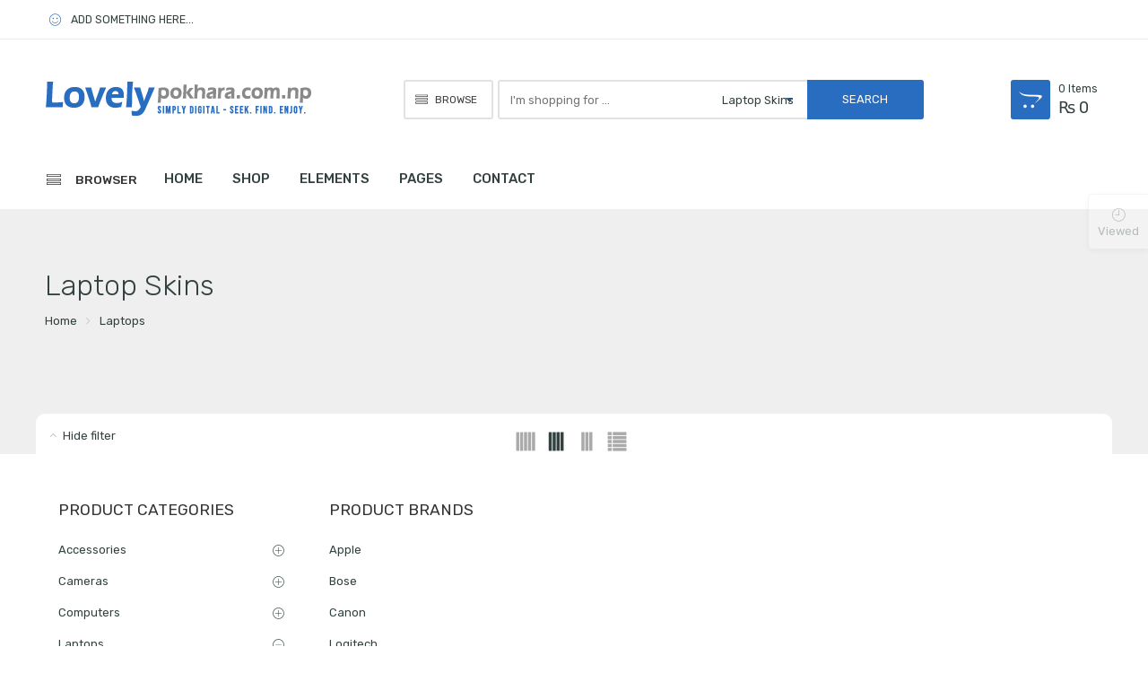

--- FILE ---
content_type: text/html; charset=UTF-8
request_url: http://lovelypokhara.com.np/product-category/laptops/laptop-skins/
body_size: 18928
content:
<!DOCTYPE html>
<html lang="en-US">
<head>
<meta charset="UTF-8" />
<meta http-equiv="X-UA-Compatible" content="IE=Edge" >
<meta name="viewport" content="width=device-width, initial-scale=1.0, maximum-scale=1.0, user-scalable=no" />
<link rel="profile" href="http://gmpg.org/xfn/11" />
<link rel="pingback" href="http://lovelypokhara.com.np/xmlrpc.php" />
    <link rel="shortcut icon" href="http://lovelypokhara.com.np/wp-content/uploads/2017/03/ico.png" />
				<script>document.documentElement.className = document.documentElement.className + ' yes-js js_active js'</script>
				<script type="text/javascript">var ajaxurl="http://lovelypokhara.com.np/wp-admin/admin-ajax.php";</script><script type="text/javascript">var search_options={"limit_results":5,"live_search_template":"<div class=\"item-search\"><a href=\"{{url}}\" class=\"nasa-link-item-search\" title=\"{{title}}\"><img src=\"{{image}}\" class=\"nasa-item-image-search\" height=\"60\" width=\"60\" \/><div class=\"nasa-item-title-search\"><p>{{title}}<\/p><\/div><\/a><\/div>","enable_live_search":1};</script><title>Laptop Skins &#8211; LovelyPokhara.com.np</title>
<meta name='robots' content='max-image-preview:large' />
<link rel='dns-prefetch' href='//fonts.googleapis.com' />
<link rel="alternate" type="application/rss+xml" title="LovelyPokhara.com.np &raquo; Feed" href="http://lovelypokhara.com.np/feed/" />
<link rel="alternate" type="application/rss+xml" title="LovelyPokhara.com.np &raquo; Comments Feed" href="http://lovelypokhara.com.np/comments/feed/" />
<link rel="alternate" type="application/rss+xml" title="LovelyPokhara.com.np &raquo; Laptop Skins Category Feed" href="http://lovelypokhara.com.np/product-category/laptops/laptop-skins/feed/" />
<style id='wp-img-auto-sizes-contain-inline-css' type='text/css'>
img:is([sizes=auto i],[sizes^="auto," i]){contain-intrinsic-size:3000px 1500px}
/*# sourceURL=wp-img-auto-sizes-contain-inline-css */
</style>
<style id='wp-emoji-styles-inline-css' type='text/css'>

	img.wp-smiley, img.emoji {
		display: inline !important;
		border: none !important;
		box-shadow: none !important;
		height: 1em !important;
		width: 1em !important;
		margin: 0 0.07em !important;
		vertical-align: -0.1em !important;
		background: none !important;
		padding: 0 !important;
	}
/*# sourceURL=wp-emoji-styles-inline-css */
</style>
<link rel='stylesheet' id='wp-block-library-css' href='http://lovelypokhara.com.np/wp-includes/css/dist/block-library/style.min.css?ver=6.9' type='text/css' media='all' />
<style id='global-styles-inline-css' type='text/css'>
:root{--wp--preset--aspect-ratio--square: 1;--wp--preset--aspect-ratio--4-3: 4/3;--wp--preset--aspect-ratio--3-4: 3/4;--wp--preset--aspect-ratio--3-2: 3/2;--wp--preset--aspect-ratio--2-3: 2/3;--wp--preset--aspect-ratio--16-9: 16/9;--wp--preset--aspect-ratio--9-16: 9/16;--wp--preset--color--black: #000000;--wp--preset--color--cyan-bluish-gray: #abb8c3;--wp--preset--color--white: #ffffff;--wp--preset--color--pale-pink: #f78da7;--wp--preset--color--vivid-red: #cf2e2e;--wp--preset--color--luminous-vivid-orange: #ff6900;--wp--preset--color--luminous-vivid-amber: #fcb900;--wp--preset--color--light-green-cyan: #7bdcb5;--wp--preset--color--vivid-green-cyan: #00d084;--wp--preset--color--pale-cyan-blue: #8ed1fc;--wp--preset--color--vivid-cyan-blue: #0693e3;--wp--preset--color--vivid-purple: #9b51e0;--wp--preset--gradient--vivid-cyan-blue-to-vivid-purple: linear-gradient(135deg,rgb(6,147,227) 0%,rgb(155,81,224) 100%);--wp--preset--gradient--light-green-cyan-to-vivid-green-cyan: linear-gradient(135deg,rgb(122,220,180) 0%,rgb(0,208,130) 100%);--wp--preset--gradient--luminous-vivid-amber-to-luminous-vivid-orange: linear-gradient(135deg,rgb(252,185,0) 0%,rgb(255,105,0) 100%);--wp--preset--gradient--luminous-vivid-orange-to-vivid-red: linear-gradient(135deg,rgb(255,105,0) 0%,rgb(207,46,46) 100%);--wp--preset--gradient--very-light-gray-to-cyan-bluish-gray: linear-gradient(135deg,rgb(238,238,238) 0%,rgb(169,184,195) 100%);--wp--preset--gradient--cool-to-warm-spectrum: linear-gradient(135deg,rgb(74,234,220) 0%,rgb(151,120,209) 20%,rgb(207,42,186) 40%,rgb(238,44,130) 60%,rgb(251,105,98) 80%,rgb(254,248,76) 100%);--wp--preset--gradient--blush-light-purple: linear-gradient(135deg,rgb(255,206,236) 0%,rgb(152,150,240) 100%);--wp--preset--gradient--blush-bordeaux: linear-gradient(135deg,rgb(254,205,165) 0%,rgb(254,45,45) 50%,rgb(107,0,62) 100%);--wp--preset--gradient--luminous-dusk: linear-gradient(135deg,rgb(255,203,112) 0%,rgb(199,81,192) 50%,rgb(65,88,208) 100%);--wp--preset--gradient--pale-ocean: linear-gradient(135deg,rgb(255,245,203) 0%,rgb(182,227,212) 50%,rgb(51,167,181) 100%);--wp--preset--gradient--electric-grass: linear-gradient(135deg,rgb(202,248,128) 0%,rgb(113,206,126) 100%);--wp--preset--gradient--midnight: linear-gradient(135deg,rgb(2,3,129) 0%,rgb(40,116,252) 100%);--wp--preset--font-size--small: 13px;--wp--preset--font-size--medium: 20px;--wp--preset--font-size--large: 36px;--wp--preset--font-size--x-large: 42px;--wp--preset--spacing--20: 0.44rem;--wp--preset--spacing--30: 0.67rem;--wp--preset--spacing--40: 1rem;--wp--preset--spacing--50: 1.5rem;--wp--preset--spacing--60: 2.25rem;--wp--preset--spacing--70: 3.38rem;--wp--preset--spacing--80: 5.06rem;--wp--preset--shadow--natural: 6px 6px 9px rgba(0, 0, 0, 0.2);--wp--preset--shadow--deep: 12px 12px 50px rgba(0, 0, 0, 0.4);--wp--preset--shadow--sharp: 6px 6px 0px rgba(0, 0, 0, 0.2);--wp--preset--shadow--outlined: 6px 6px 0px -3px rgb(255, 255, 255), 6px 6px rgb(0, 0, 0);--wp--preset--shadow--crisp: 6px 6px 0px rgb(0, 0, 0);}:where(.is-layout-flex){gap: 0.5em;}:where(.is-layout-grid){gap: 0.5em;}body .is-layout-flex{display: flex;}.is-layout-flex{flex-wrap: wrap;align-items: center;}.is-layout-flex > :is(*, div){margin: 0;}body .is-layout-grid{display: grid;}.is-layout-grid > :is(*, div){margin: 0;}:where(.wp-block-columns.is-layout-flex){gap: 2em;}:where(.wp-block-columns.is-layout-grid){gap: 2em;}:where(.wp-block-post-template.is-layout-flex){gap: 1.25em;}:where(.wp-block-post-template.is-layout-grid){gap: 1.25em;}.has-black-color{color: var(--wp--preset--color--black) !important;}.has-cyan-bluish-gray-color{color: var(--wp--preset--color--cyan-bluish-gray) !important;}.has-white-color{color: var(--wp--preset--color--white) !important;}.has-pale-pink-color{color: var(--wp--preset--color--pale-pink) !important;}.has-vivid-red-color{color: var(--wp--preset--color--vivid-red) !important;}.has-luminous-vivid-orange-color{color: var(--wp--preset--color--luminous-vivid-orange) !important;}.has-luminous-vivid-amber-color{color: var(--wp--preset--color--luminous-vivid-amber) !important;}.has-light-green-cyan-color{color: var(--wp--preset--color--light-green-cyan) !important;}.has-vivid-green-cyan-color{color: var(--wp--preset--color--vivid-green-cyan) !important;}.has-pale-cyan-blue-color{color: var(--wp--preset--color--pale-cyan-blue) !important;}.has-vivid-cyan-blue-color{color: var(--wp--preset--color--vivid-cyan-blue) !important;}.has-vivid-purple-color{color: var(--wp--preset--color--vivid-purple) !important;}.has-black-background-color{background-color: var(--wp--preset--color--black) !important;}.has-cyan-bluish-gray-background-color{background-color: var(--wp--preset--color--cyan-bluish-gray) !important;}.has-white-background-color{background-color: var(--wp--preset--color--white) !important;}.has-pale-pink-background-color{background-color: var(--wp--preset--color--pale-pink) !important;}.has-vivid-red-background-color{background-color: var(--wp--preset--color--vivid-red) !important;}.has-luminous-vivid-orange-background-color{background-color: var(--wp--preset--color--luminous-vivid-orange) !important;}.has-luminous-vivid-amber-background-color{background-color: var(--wp--preset--color--luminous-vivid-amber) !important;}.has-light-green-cyan-background-color{background-color: var(--wp--preset--color--light-green-cyan) !important;}.has-vivid-green-cyan-background-color{background-color: var(--wp--preset--color--vivid-green-cyan) !important;}.has-pale-cyan-blue-background-color{background-color: var(--wp--preset--color--pale-cyan-blue) !important;}.has-vivid-cyan-blue-background-color{background-color: var(--wp--preset--color--vivid-cyan-blue) !important;}.has-vivid-purple-background-color{background-color: var(--wp--preset--color--vivid-purple) !important;}.has-black-border-color{border-color: var(--wp--preset--color--black) !important;}.has-cyan-bluish-gray-border-color{border-color: var(--wp--preset--color--cyan-bluish-gray) !important;}.has-white-border-color{border-color: var(--wp--preset--color--white) !important;}.has-pale-pink-border-color{border-color: var(--wp--preset--color--pale-pink) !important;}.has-vivid-red-border-color{border-color: var(--wp--preset--color--vivid-red) !important;}.has-luminous-vivid-orange-border-color{border-color: var(--wp--preset--color--luminous-vivid-orange) !important;}.has-luminous-vivid-amber-border-color{border-color: var(--wp--preset--color--luminous-vivid-amber) !important;}.has-light-green-cyan-border-color{border-color: var(--wp--preset--color--light-green-cyan) !important;}.has-vivid-green-cyan-border-color{border-color: var(--wp--preset--color--vivid-green-cyan) !important;}.has-pale-cyan-blue-border-color{border-color: var(--wp--preset--color--pale-cyan-blue) !important;}.has-vivid-cyan-blue-border-color{border-color: var(--wp--preset--color--vivid-cyan-blue) !important;}.has-vivid-purple-border-color{border-color: var(--wp--preset--color--vivid-purple) !important;}.has-vivid-cyan-blue-to-vivid-purple-gradient-background{background: var(--wp--preset--gradient--vivid-cyan-blue-to-vivid-purple) !important;}.has-light-green-cyan-to-vivid-green-cyan-gradient-background{background: var(--wp--preset--gradient--light-green-cyan-to-vivid-green-cyan) !important;}.has-luminous-vivid-amber-to-luminous-vivid-orange-gradient-background{background: var(--wp--preset--gradient--luminous-vivid-amber-to-luminous-vivid-orange) !important;}.has-luminous-vivid-orange-to-vivid-red-gradient-background{background: var(--wp--preset--gradient--luminous-vivid-orange-to-vivid-red) !important;}.has-very-light-gray-to-cyan-bluish-gray-gradient-background{background: var(--wp--preset--gradient--very-light-gray-to-cyan-bluish-gray) !important;}.has-cool-to-warm-spectrum-gradient-background{background: var(--wp--preset--gradient--cool-to-warm-spectrum) !important;}.has-blush-light-purple-gradient-background{background: var(--wp--preset--gradient--blush-light-purple) !important;}.has-blush-bordeaux-gradient-background{background: var(--wp--preset--gradient--blush-bordeaux) !important;}.has-luminous-dusk-gradient-background{background: var(--wp--preset--gradient--luminous-dusk) !important;}.has-pale-ocean-gradient-background{background: var(--wp--preset--gradient--pale-ocean) !important;}.has-electric-grass-gradient-background{background: var(--wp--preset--gradient--electric-grass) !important;}.has-midnight-gradient-background{background: var(--wp--preset--gradient--midnight) !important;}.has-small-font-size{font-size: var(--wp--preset--font-size--small) !important;}.has-medium-font-size{font-size: var(--wp--preset--font-size--medium) !important;}.has-large-font-size{font-size: var(--wp--preset--font-size--large) !important;}.has-x-large-font-size{font-size: var(--wp--preset--font-size--x-large) !important;}
/*# sourceURL=global-styles-inline-css */
</style>

<style id='classic-theme-styles-inline-css' type='text/css'>
/*! This file is auto-generated */
.wp-block-button__link{color:#fff;background-color:#32373c;border-radius:9999px;box-shadow:none;text-decoration:none;padding:calc(.667em + 2px) calc(1.333em + 2px);font-size:1.125em}.wp-block-file__button{background:#32373c;color:#fff;text-decoration:none}
/*# sourceURL=/wp-includes/css/classic-themes.min.css */
</style>
<link rel='stylesheet' id='rs-plugin-settings-css' href='http://lovelypokhara.com.np/wp-content/plugins/revslider/public/assets/css/rs6.css?ver=6.4.11' type='text/css' media='all' />
<style id='rs-plugin-settings-inline-css' type='text/css'>
#rs-demo-id {}
/*# sourceURL=rs-plugin-settings-inline-css */
</style>
<style id='woocommerce-inline-inline-css' type='text/css'>
.woocommerce form .form-row .required { visibility: visible; }
/*# sourceURL=woocommerce-inline-inline-css */
</style>
<link rel='stylesheet' id='yith-wcbr-css' href='http://lovelypokhara.com.np/wp-content/plugins/yith-woocommerce-brands-add-on/assets/css/yith-wcbr.css?ver=6.9' type='text/css' media='all' />
<link rel='stylesheet' id='woocommerce_prettyPhoto_css-css' href='//lovelypokhara.com.np/wp-content/plugins/woocommerce/assets/css/prettyPhoto.css?ver=3.1.6' type='text/css' media='all' />
<link rel='stylesheet' id='nasa-googlefonts-css' href='//fonts.googleapis.com/css?family=Rubik%3A100%2C100italic%2C200%2C200italic%2C300%2C300italic%2C400%2C400italic%2C500%2C500italic%2C600%2C600italic%2C700%2C700italic%2C900%2C900italic%7CRubik%3A100%2C100italic%2C200%2C200italic%2C300%2C300italic%2C400%2C400italic%2C500%2C500italic%2C600%2C600italic%2C700%2C700italic%2C900%2C900italic%7CRubik%3A100%2C100italic%2C200%2C200italic%2C300%2C300italic%2C400%2C400italic%2C500%2C500italic%2C600%2C600italic%2C700%2C700italic%2C900%2C900italic%7CRubik%3A100%2C100italic%2C200%2C200italic%2C300%2C300italic%2C400%2C400italic%2C500%2C500italic%2C600%2C600italic%2C700%2C700italic%2C900%2C900italic&#038;subset=latin%2Clatin&#038;ver=6.9' type='text/css' media='all' />
<link rel='stylesheet' id='digi-font-awesome-style-css' href='http://lovelypokhara.com.np/wp-content/themes/digi-theme/assets/font-awesome-4.7.0/css/font-awesome.min.css?ver=6.9' type='text/css' media='all' />
<link rel='stylesheet' id='digi-font-pe7s-style-css' href='http://lovelypokhara.com.np/wp-content/themes/digi-theme/assets/pe-icon-7-stroke/css/pe-icon-7-stroke.css?ver=6.9' type='text/css' media='all' />
<link rel='stylesheet' id='digi-font-flaticon-css' href='http://lovelypokhara.com.np/wp-content/themes/digi-theme/assets/font-flaticon/flaticon.css?ver=6.9' type='text/css' media='all' />
<link rel='stylesheet' id='digi-style-css' href='http://lovelypokhara.com.np/wp-content/themes/digi-theme/style.css?ver=6.9' type='text/css' media='all' />
<link rel='stylesheet' id='digi-style-dynamic-css' href='//lovelypokhara.com.np/wp-content/uploads/nasa-dynamic/dynamic.css?ver=1621542630' type='text/css' media='all' />
<script type="text/javascript" src="http://lovelypokhara.com.np/wp-includes/js/jquery/jquery.min.js?ver=3.7.1" id="jquery-core-js"></script>
<script type="text/javascript" src="http://lovelypokhara.com.np/wp-includes/js/jquery/jquery-migrate.min.js?ver=3.4.1" id="jquery-migrate-js"></script>
<script type="text/javascript" src="http://lovelypokhara.com.np/wp-content/plugins/revslider/public/assets/js/rbtools.min.js?ver=6.4.8" id="tp-tools-js"></script>
<script type="text/javascript" src="http://lovelypokhara.com.np/wp-content/plugins/revslider/public/assets/js/rs6.min.js?ver=6.4.11" id="revmin-js"></script>
<link rel="https://api.w.org/" href="http://lovelypokhara.com.np/wp-json/" /><link rel="EditURI" type="application/rsd+xml" title="RSD" href="http://lovelypokhara.com.np/xmlrpc.php?rsd" />
<meta name="generator" content="WordPress 6.9" />
<meta name="generator" content="WooCommerce 5.3.3" />
            <meta property="og:title" content="" />
                        <meta property="og:url" content="" />
            	<noscript><style>.woocommerce-product-gallery{ opacity: 1 !important; }</style></noscript>
	<style type="text/css">.recentcomments a{display:inline !important;padding:0 !important;margin:0 !important;}</style><meta name="generator" content="Powered by WPBakery Page Builder - drag and drop page builder for WordPress."/>
<meta name="generator" content="Powered by Slider Revolution 6.4.11 - responsive, Mobile-Friendly Slider Plugin for WordPress with comfortable drag and drop interface." />
<script type="text/javascript">var ajaxurl_core="http://lovelypokhara.com.np/wp-admin/admin-ajax.php";</script><script type="text/javascript">function setREVStartSize(e){
			//window.requestAnimationFrame(function() {				 
				window.RSIW = window.RSIW===undefined ? window.innerWidth : window.RSIW;	
				window.RSIH = window.RSIH===undefined ? window.innerHeight : window.RSIH;	
				try {								
					var pw = document.getElementById(e.c).parentNode.offsetWidth,
						newh;
					pw = pw===0 || isNaN(pw) ? window.RSIW : pw;
					e.tabw = e.tabw===undefined ? 0 : parseInt(e.tabw);
					e.thumbw = e.thumbw===undefined ? 0 : parseInt(e.thumbw);
					e.tabh = e.tabh===undefined ? 0 : parseInt(e.tabh);
					e.thumbh = e.thumbh===undefined ? 0 : parseInt(e.thumbh);
					e.tabhide = e.tabhide===undefined ? 0 : parseInt(e.tabhide);
					e.thumbhide = e.thumbhide===undefined ? 0 : parseInt(e.thumbhide);
					e.mh = e.mh===undefined || e.mh=="" || e.mh==="auto" ? 0 : parseInt(e.mh,0);		
					if(e.layout==="fullscreen" || e.l==="fullscreen") 						
						newh = Math.max(e.mh,window.RSIH);					
					else{					
						e.gw = Array.isArray(e.gw) ? e.gw : [e.gw];
						for (var i in e.rl) if (e.gw[i]===undefined || e.gw[i]===0) e.gw[i] = e.gw[i-1];					
						e.gh = e.el===undefined || e.el==="" || (Array.isArray(e.el) && e.el.length==0)? e.gh : e.el;
						e.gh = Array.isArray(e.gh) ? e.gh : [e.gh];
						for (var i in e.rl) if (e.gh[i]===undefined || e.gh[i]===0) e.gh[i] = e.gh[i-1];
											
						var nl = new Array(e.rl.length),
							ix = 0,						
							sl;					
						e.tabw = e.tabhide>=pw ? 0 : e.tabw;
						e.thumbw = e.thumbhide>=pw ? 0 : e.thumbw;
						e.tabh = e.tabhide>=pw ? 0 : e.tabh;
						e.thumbh = e.thumbhide>=pw ? 0 : e.thumbh;					
						for (var i in e.rl) nl[i] = e.rl[i]<window.RSIW ? 0 : e.rl[i];
						sl = nl[0];									
						for (var i in nl) if (sl>nl[i] && nl[i]>0) { sl = nl[i]; ix=i;}															
						var m = pw>(e.gw[ix]+e.tabw+e.thumbw) ? 1 : (pw-(e.tabw+e.thumbw)) / (e.gw[ix]);					
						newh =  (e.gh[ix] * m) + (e.tabh + e.thumbh);
					}				
					if(window.rs_init_css===undefined) window.rs_init_css = document.head.appendChild(document.createElement("style"));					
					document.getElementById(e.c).height = newh+"px";
					window.rs_init_css.innerHTML += "#"+e.c+"_wrapper { height: "+newh+"px }";				
				} catch(e){
					console.log("Failure at Presize of Slider:" + e)
				}					   
			//});
		  };</script>
<noscript><style> .wpb_animate_when_almost_visible { opacity: 1; }</style></noscript>  
<link rel='stylesheet' id='js_composer_front-css' href='http://lovelypokhara.com.np/wp-content/plugins/js_composer/assets/css/js_composer.min.css?ver=6.6.0' type='text/css' media='all' />
</head>

<body class="archive tax-product_cat term-laptop-skins term-135 wp-theme-digi-theme theme-digi-theme woocommerce woocommerce-page woocommerce-no-js antialiased wpb-js-composer js-comp-ver-6.6.0 vc_responsive">
<div id="nasa-before-load"><div class="nasa-relative nasa-center"><div class="nasa-loader"><div class="nasa-line"></div><div class="nasa-line"></div><div class="nasa-line"></div><div class="nasa-line"></div></div></div></div><div id="wrapper" class="fixNav-enabled">
<div class="fixed-header-area hide-for-small">
    <div class="fixed-header">
        <div class="row">
            <div class="large-9 columns">
                <!-- Logo -->
                <div class="logo-wrapper large-3 columns">
                    <div class="logo nasa-logo-img"><a href="http://lovelypokhara.com.np/" title="LovelyPokhara.com.np - &#8211; Digitally Yours &#8211;" rel="home"><img src="http://lovelypokhara.com.np/wp-content/uploads/2017/03/logo2.png" class="header_logo" alt="LovelyPokhara.com.np" data-src-retina="http://lovelypokhara.com.np/wp-content/uploads/2017/03/logo2.png" /></a></div>                </div>
                <div class="large-9 columns"><div class="nasa-search-space nasa_search_full nasa-search-style-1"><div class="nasa-show-search-form">
<div class="search-wrapper nasa-ajaxsearchform-container 765771397_container">
    <table class="nasa-table-search-wrapper">
        <tr>
            <td class="icon-td-warp nasa-has-cat-topbar">
                <div class="nasa-filter-cat-topbar"><div class="nasa-icon-cat-topbar"><a href="javascript:void(0);"><i class="pe-7s-menu"></i><span class="inline-block">BROWSE</span></a></div><div class="nasa-transparent-topbar"></div><div class="nasa-root-cat-topbar-warp hidden-tag"><ul class="nasa-root-cat product-categories"><li class="nasa_odd"><span class="nasa-root-cat-header">CATEGORIES</span></li><li class="cat-item cat-item-39 cat-item-accessories root-item nasa_even"><a href="http://lovelypokhara.com.np/product-category/accessories/" data-id="39" class="nasa-filter-by-cat" title="Accessories" data-taxonomy="product_cat">Accessories</a></li><li class="cat-item cat-item-54 cat-item-accessories root-item nasa_odd"><a href="http://lovelypokhara.com.np/product-category/cameras/" data-id="54" class="nasa-filter-by-cat" title="Cameras" data-taxonomy="product_cat">Cameras</a></li><li class="cat-item cat-item-58 cat-item-accessories root-item nasa_even"><a href="http://lovelypokhara.com.np/product-category/computers/" data-id="58" class="nasa-filter-by-cat" title="Computers" data-taxonomy="product_cat">Computers</a></li><li class="cat-item cat-item-82 cat-item-accessories root-item nasa_odd"><a href="http://lovelypokhara.com.np/product-category/laptops/" data-id="82" class="nasa-filter-by-cat" title="Laptops" data-taxonomy="product_cat">Laptops</a></li><li class="cat-item cat-item-93 cat-item-accessories root-item nasa_even"><a href="http://lovelypokhara.com.np/product-category/networking/" data-id="93" class="nasa-filter-by-cat" title="Networking" data-taxonomy="product_cat">Networking</a></li><li class="cat-item cat-item-97 cat-item-accessories root-item nasa_odd"><a href="http://lovelypokhara.com.np/product-category/old-products/" data-id="97" class="nasa-filter-by-cat" title="Old Products" data-taxonomy="product_cat">Old Products</a></li><li class="cat-item cat-item-115 cat-item-accessories root-item nasa_even"><a href="http://lovelypokhara.com.np/product-category/smart-phones/" data-id="115" class="nasa-filter-by-cat" title="Smartphones" data-taxonomy="product_cat">Smartphones</a></li><li class="cat-item cat-item-116 cat-item-accessories root-item nasa_odd"><a href="http://lovelypokhara.com.np/product-category/software/" data-id="116" class="nasa-filter-by-cat" title="Software" data-taxonomy="product_cat">Software</a></li><li class="cat-item cat-item-119 cat-item-accessories root-item nasa_even"><a href="http://lovelypokhara.com.np/product-category/tablets/" data-id="119" class="nasa-filter-by-cat" title="Tablets" data-taxonomy="product_cat">Tablets</a></li><li class="cat-item cat-item-124 cat-item-accessories root-item nasa_odd"><a href="http://lovelypokhara.com.np/product-category/tv-audio/" data-id="124" class="nasa-filter-by-cat" title="TV, Audio" data-taxonomy="product_cat">TV, Audio</a></li><li class="cat-item cat-item-15 cat-item-accessories root-item nasa_even"><a href="http://lovelypokhara.com.np/product-category/uncategorized/" data-id="15" class="nasa-filter-by-cat" title="Uncategorized" data-taxonomy="product_cat">Uncategorized</a></li><li class="cat-item cat-item-125 cat-item-accessories root-item nasa_odd"><a href="http://lovelypokhara.com.np/product-category/virtual-reality/" data-id="125" class="nasa-filter-by-cat" title="Virtual Reality" data-taxonomy="product_cat">Virtual Reality</a></li><li class="cat-item cat-item-126 cat-item-accessories root-item nasa_even"><a href="http://lovelypokhara.com.np/product-category/watch/" data-id="126" class="nasa-filter-by-cat" title="Watch" data-taxonomy="product_cat">Watch</a></li></ul></div></div>
            </td>
            <td>
                <div class="nasa-search-form-warp">
                    <form method="get" class="nasa-ajaxsearchform" action="http://lovelypokhara.com.np/">
                        <div class="search-control-group control-group">
                            <label class="sr-only screen-reader-text">
                                Search here                            </label>
                            <input id="nasa-input-765771397" type="text" class="search-field search-input live-search-input" value="" name="s" placeholder="I&#039;m shopping for ..." />
                            <select name="product_cat"><option value="">Categories</option><option data-term_id="39" value="accessories">Accessories</option><option data-term_id="56" value="case">&nbsp;&nbsp;&nbsp;Case</option><option data-term_id="65" value="head-phones">&nbsp;&nbsp;&nbsp;Headphones</option><option data-term_id="99" value="pen-drivers">&nbsp;&nbsp;&nbsp;Pen Drivers</option><option data-term_id="103" value="power-bank">&nbsp;&nbsp;&nbsp;Power Banks</option><option data-term_id="54" value="cameras">Cameras</option><option data-term_id="132" value="camera-bags">&nbsp;&nbsp;&nbsp;Camera Bags</option><option data-term_id="89" value="monopods">&nbsp;&nbsp;&nbsp;Monopods</option><option data-term_id="123" value="tripods">&nbsp;&nbsp;&nbsp;Tripods</option><option data-term_id="58" value="computers">Computers</option><option data-term_id="79" value="keyboard">&nbsp;&nbsp;&nbsp;Keyboard</option><option data-term_id="90" value="mouse">&nbsp;&nbsp;&nbsp;Mouse</option><option data-term_id="128" value="webcam">&nbsp;&nbsp;&nbsp;Webcam</option><option data-term_id="82" value="laptops">Laptops</option><option data-term_id="133" value="hard-drivers">&nbsp;&nbsp;&nbsp;Hard Drivers</option><option data-term_id="134" value="laptop-batteries">&nbsp;&nbsp;&nbsp;Laptop Batteries</option><option data-term_id="135" value="laptop-skins" selected>&nbsp;&nbsp;&nbsp;Laptop Skins</option><option data-term_id="93" value="networking">Networking</option><option data-term_id="97" value="old-products">Old Products</option><option data-term_id="115" value="smart-phones">Smartphones</option><option data-term_id="116" value="software">Software</option><option data-term_id="119" value="tablets">Tablets</option><option data-term_id="124" value="tv-audio">TV, Audio</option><option data-term_id="125" value="virtual-reality">Virtual Reality</option><option data-term_id="126" value="watch">Watch</option></select>                            <span class="nasa-icon-submit-page"><input type="submit" name="page" value="search" /></span>
                            <input type="hidden" class="search-param" name="post_type" value="product" />
                        </div>
                    </form>
                </div>
            </td>
        </tr>
    </table>
</div></div></div></div>
            </div>
            <div class="large-3 columns">
                <ul class="header-icons"><li class="first nasa-icon-compare"><span class="yith-woocompare-widget"><a href="http://lovelypokhara.com.np/" title="Compare" class="nasa-show-compare"><i class="nasa-icon icon-nasa-refresh"></i><span class="nasa-compare-count compare-number nasa-product-empty"><span class="nasa-text hidden-tag">Compare  </span><span class="nasa-sl">0</span></span></a></span></li><li class="nasa-icon-wishlist"><a class="wishlist-link" href="javascript:void(0);" title="Wishlist"><i class="nasa-icon icon-nasa-like"></i><span class="nasa-wishlist-count wishlist-number nasa-product-empty"><span class="nasa-text hidden-tag">Wishlist</span><span class="nasa-sl">0</span></span></a></li><li class="nasa-icon-mini-cart"><div class="mini-cart cart-inner mini-cart-type-full inline-block"><a href="javascript:void(0);" class="cart-link"><div><span class="nasa-icon cart-icon icon icon-nasa-cart-3"></span><span class="products-number nasa-product-empty"><span class="nasa-sl">0</span><span class="hidden-tag nasa-sl-label last">Items</span></span><span class="cart-count"><span class="total-price"><span class="woocommerce-Price-amount amount"><bdi><span class="woocommerce-Price-currencySymbol">&#8360;</span>&nbsp;0</bdi></span></span></span></div></a></div></li></ul>            </div>
        </div>
    </div>
</div><div class="header-wrapper header-type-1">
    <div id="top-bar" class="top-bar top-bar-type-1">
    <div class="row">
        <div class="large-12 columns">
            <div class="left-text left">
                <div class="inner-block">
                    <i style="font-size: 130%; vertical-align: text-top; margin-right: 8px;" class="icon pe-7s-smile primary-color"></i>ADD SOMETHING HERE...                </div>
            </div>
            <div class="right-text right">
                <div class="topbar-menu-container">
                                  </div>
            </div>
        </div>
    </div>
</div>
    <div class="sticky-wrapper">
        <header id="masthead" class="site-header">
            <div class="row">
                <div class="large-12 columns header-container">
                    <!-- Mobile Menu -->
                    <div class="mobile-menu">
                                <div class="row">
            <div class="large-12 columns">
                <table>
                    <tr>
                        <td class="nasa-td-25">
                            <div class="mini-icon-mobile">
                                <a href="javascript:void(0);" class="nasa-mobile-menu_toggle mobile_toggle"><span class="icon-menu"></span></a>
                                <a class="icon pe-7s-search mobile-search" href="javascript:void(0);"></a>
                            </div>
                        </td>

                        <td>
                            <div class="logo-wrapper">
                                <div class="logo nasa-logo-img"><a href="http://lovelypokhara.com.np/" title="LovelyPokhara.com.np - &#8211; Digitally Yours &#8211;" rel="home"><img src="http://lovelypokhara.com.np/wp-content/uploads/2017/03/logo2.png" class="header_logo" alt="LovelyPokhara.com.np" data-src-retina="http://lovelypokhara.com.np/wp-content/uploads/2017/03/logo2.png" /></a></div>                            </div>
                        </td>

                        <td class="nasa-td-mobile-icons">
                            <ul class="header-icons"><li class="first nasa-icon-compare"><span class="yith-woocompare-widget"><a href="http://lovelypokhara.com.np/" title="Compare" class="nasa-show-compare"><i class="nasa-icon icon-nasa-refresh"></i><span class="nasa-compare-count compare-number nasa-product-empty"><span class="nasa-text hidden-tag">Compare  </span><span class="nasa-sl">0</span></span></a></span></li><li class="nasa-icon-wishlist"><a class="wishlist-link" href="javascript:void(0);" title="Wishlist"><i class="nasa-icon icon-nasa-like"></i><span class="nasa-wishlist-count wishlist-number nasa-product-empty"><span class="nasa-text hidden-tag">Wishlist</span><span class="nasa-sl">0</span></span></a></li><li class="nasa-icon-mini-cart"><div class="mini-cart cart-inner mini-cart-type-full inline-block"><a href="javascript:void(0);" class="cart-link"><div><span class="nasa-icon cart-icon icon icon-nasa-cart-3"></span><span class="products-number nasa-product-empty"><span class="nasa-sl">0</span><span class="hidden-tag nasa-sl-label last">Items</span></span><span class="cart-count"><span class="total-price"><span class="woocommerce-Price-amount amount"><bdi><span class="woocommerce-Price-currencySymbol">&#8360;</span>&nbsp;0</bdi></span></span></span></div></a></div></li></ul>                        </td>
                    </tr>
                </table>
            </div>
        </div>
                            </div>
                    <div class="row nasa-hide-for-mobile">
                        <div class="large-12 columns">
                            <div class="row">
                                <!-- Logo -->
                                <div class="logo-wrapper large-2 columns">
                                    <div class="logo nasa-logo-img"><a href="http://lovelypokhara.com.np/" title="LovelyPokhara.com.np - &#8211; Digitally Yours &#8211;" rel="home"><img src="http://lovelypokhara.com.np/wp-content/uploads/2017/03/logo2.png" class="header_logo" alt="LovelyPokhara.com.np" data-src-retina="http://lovelypokhara.com.np/wp-content/uploads/2017/03/logo2.png" /></a></div>                                </div>
                                <div class="static-block-wrapper large-2 columns">
                                                                    </div>
                                <div class="large-8 columns">
                                    <div class="row">
                                        <div class="search-tatal-wrapper large-9 columns">
                                            <div class="nasa-search-space nasa_search_full nasa-search-style-1"><div class="nasa-show-search-form">
<div class="search-wrapper nasa-ajaxsearchform-container 1521299836_container">
    <table class="nasa-table-search-wrapper">
        <tr>
            <td class="icon-td-warp nasa-has-cat-topbar">
                <div class="nasa-filter-cat-topbar"><div class="nasa-icon-cat-topbar"><a href="javascript:void(0);"><i class="pe-7s-menu"></i><span class="inline-block">BROWSE</span></a></div><div class="nasa-transparent-topbar"></div><div class="nasa-root-cat-topbar-warp hidden-tag"><ul class="nasa-root-cat product-categories"><li class="nasa_odd"><span class="nasa-root-cat-header">CATEGORIES</span></li><li class="cat-item cat-item-39 cat-item-accessories root-item nasa_even"><a href="http://lovelypokhara.com.np/product-category/accessories/" data-id="39" class="nasa-filter-by-cat" title="Accessories" data-taxonomy="product_cat">Accessories</a></li><li class="cat-item cat-item-54 cat-item-accessories root-item nasa_odd"><a href="http://lovelypokhara.com.np/product-category/cameras/" data-id="54" class="nasa-filter-by-cat" title="Cameras" data-taxonomy="product_cat">Cameras</a></li><li class="cat-item cat-item-58 cat-item-accessories root-item nasa_even"><a href="http://lovelypokhara.com.np/product-category/computers/" data-id="58" class="nasa-filter-by-cat" title="Computers" data-taxonomy="product_cat">Computers</a></li><li class="cat-item cat-item-82 cat-item-accessories root-item nasa_odd"><a href="http://lovelypokhara.com.np/product-category/laptops/" data-id="82" class="nasa-filter-by-cat" title="Laptops" data-taxonomy="product_cat">Laptops</a></li><li class="cat-item cat-item-93 cat-item-accessories root-item nasa_even"><a href="http://lovelypokhara.com.np/product-category/networking/" data-id="93" class="nasa-filter-by-cat" title="Networking" data-taxonomy="product_cat">Networking</a></li><li class="cat-item cat-item-97 cat-item-accessories root-item nasa_odd"><a href="http://lovelypokhara.com.np/product-category/old-products/" data-id="97" class="nasa-filter-by-cat" title="Old Products" data-taxonomy="product_cat">Old Products</a></li><li class="cat-item cat-item-115 cat-item-accessories root-item nasa_even"><a href="http://lovelypokhara.com.np/product-category/smart-phones/" data-id="115" class="nasa-filter-by-cat" title="Smartphones" data-taxonomy="product_cat">Smartphones</a></li><li class="cat-item cat-item-116 cat-item-accessories root-item nasa_odd"><a href="http://lovelypokhara.com.np/product-category/software/" data-id="116" class="nasa-filter-by-cat" title="Software" data-taxonomy="product_cat">Software</a></li><li class="cat-item cat-item-119 cat-item-accessories root-item nasa_even"><a href="http://lovelypokhara.com.np/product-category/tablets/" data-id="119" class="nasa-filter-by-cat" title="Tablets" data-taxonomy="product_cat">Tablets</a></li><li class="cat-item cat-item-124 cat-item-accessories root-item nasa_odd"><a href="http://lovelypokhara.com.np/product-category/tv-audio/" data-id="124" class="nasa-filter-by-cat" title="TV, Audio" data-taxonomy="product_cat">TV, Audio</a></li><li class="cat-item cat-item-15 cat-item-accessories root-item nasa_even"><a href="http://lovelypokhara.com.np/product-category/uncategorized/" data-id="15" class="nasa-filter-by-cat" title="Uncategorized" data-taxonomy="product_cat">Uncategorized</a></li><li class="cat-item cat-item-125 cat-item-accessories root-item nasa_odd"><a href="http://lovelypokhara.com.np/product-category/virtual-reality/" data-id="125" class="nasa-filter-by-cat" title="Virtual Reality" data-taxonomy="product_cat">Virtual Reality</a></li><li class="cat-item cat-item-126 cat-item-accessories root-item nasa_even"><a href="http://lovelypokhara.com.np/product-category/watch/" data-id="126" class="nasa-filter-by-cat" title="Watch" data-taxonomy="product_cat">Watch</a></li></ul></div></div>
            </td>
            <td>
                <div class="nasa-search-form-warp">
                    <form method="get" class="nasa-ajaxsearchform" action="http://lovelypokhara.com.np/">
                        <div class="search-control-group control-group">
                            <label class="sr-only screen-reader-text">
                                Search here                            </label>
                            <input id="nasa-input-1521299836" type="text" class="search-field search-input live-search-input" value="" name="s" placeholder="I&#039;m shopping for ..." />
                            <select name="product_cat"><option value="">Categories</option><option data-term_id="39" value="accessories">Accessories</option><option data-term_id="56" value="case">&nbsp;&nbsp;&nbsp;Case</option><option data-term_id="65" value="head-phones">&nbsp;&nbsp;&nbsp;Headphones</option><option data-term_id="99" value="pen-drivers">&nbsp;&nbsp;&nbsp;Pen Drivers</option><option data-term_id="103" value="power-bank">&nbsp;&nbsp;&nbsp;Power Banks</option><option data-term_id="54" value="cameras">Cameras</option><option data-term_id="132" value="camera-bags">&nbsp;&nbsp;&nbsp;Camera Bags</option><option data-term_id="89" value="monopods">&nbsp;&nbsp;&nbsp;Monopods</option><option data-term_id="123" value="tripods">&nbsp;&nbsp;&nbsp;Tripods</option><option data-term_id="58" value="computers">Computers</option><option data-term_id="79" value="keyboard">&nbsp;&nbsp;&nbsp;Keyboard</option><option data-term_id="90" value="mouse">&nbsp;&nbsp;&nbsp;Mouse</option><option data-term_id="128" value="webcam">&nbsp;&nbsp;&nbsp;Webcam</option><option data-term_id="82" value="laptops">Laptops</option><option data-term_id="133" value="hard-drivers">&nbsp;&nbsp;&nbsp;Hard Drivers</option><option data-term_id="134" value="laptop-batteries">&nbsp;&nbsp;&nbsp;Laptop Batteries</option><option data-term_id="135" value="laptop-skins" selected>&nbsp;&nbsp;&nbsp;Laptop Skins</option><option data-term_id="93" value="networking">Networking</option><option data-term_id="97" value="old-products">Old Products</option><option data-term_id="115" value="smart-phones">Smartphones</option><option data-term_id="116" value="software">Software</option><option data-term_id="119" value="tablets">Tablets</option><option data-term_id="124" value="tv-audio">TV, Audio</option><option data-term_id="125" value="virtual-reality">Virtual Reality</option><option data-term_id="126" value="watch">Watch</option></select>                            <span class="nasa-icon-submit-page"><input type="submit" name="page" value="search" /></span>
                            <input type="hidden" class="search-param" name="post_type" value="product" />
                        </div>
                    </form>
                </div>
            </td>
        </tr>
    </table>
</div></div></div>                                        </div>
                                        
                                        <div class="large-3 columns nasa-header-icons-type-1">
                                            <ul class="header-icons"><li class="nasa-icon-mini-cart"><div class="mini-cart cart-inner mini-cart-type-full inline-block"><a href="javascript:void(0);" class="cart-link"><div><span class="nasa-icon cart-icon icon icon-nasa-cart-3"></span><span class="products-number nasa-product-empty"><span class="nasa-sl">0</span><span class="hidden-tag nasa-sl-label last">Items</span></span><span class="cart-count"><span class="total-price"><span class="woocommerce-Price-amount amount"><bdi><span class="woocommerce-Price-currencySymbol">&#8360;</span>&nbsp;0</bdi></span></span></span></div></a></div></li></ul>                                        </div>
                                    </div>
                                </div>
                                
                            </div>
                        </div>
                        
                    </div>
                </div>
            </div>
            <div class="nasa-mgr-top-20 nasa-hide-for-mobile">
                <div class="large-12">
                    <!-- Main navigation - Full width style -->
                    <div class="wide-nav nasa-bg-wrap nasa-nav-style-1">
                        <div class="row">
                            <div class="large-12 columns nasa-menus-wrapper-reponsive" data-padding_y="20" data-padding_x="15">
                                <div id="nasa-menu-vertical-header">
                                                <div class="vertical-menu nasa-vertical-header">
                <div class="title-inner">
                    <h5 class="section-title nasa-title-vertical-menu">
                        <span>BROWSER</span>
                    </h5>
                </div>
                <div class="vertical-menu-container">
                    <ul class="vertical-menu-wrapper">
                        <li class="menu-item menu-item-type-custom menu-item-object-custom default-menu root-item nasa_even"><a title="Menu Item" href="#">Menu Item</a></li>
<li class="menu-item menu-item-type-custom menu-item-object-custom default-menu root-item nasa_odd"><a title="Menu Item" href="#">Menu Item</a></li>
<li class="menu-item menu-item-type-custom menu-item-object-custom default-menu root-item nasa_even"><a title="Menu Item" href="#">Menu Item</a></li>
<li class="menu-item menu-item-type-custom menu-item-object-custom default-menu root-item nasa_odd"><a title="Menu Item" href="#">Menu Item</a></li>
<li class="menu-item menu-item-type-custom menu-item-object-custom default-menu root-item nasa_even"><a title="Menu Item" href="#">Menu Item</a></li>
<li class="menu-item menu-item-type-custom menu-item-object-custom default-menu root-item nasa_odd"><a title="Menu Item" href="#">Menu Item</a></li>
<li class="menu-item menu-item-type-custom menu-item-object-custom default-menu root-item nasa_even"><a title="Menu Item" href="#">Menu Item</a></li>
<li class="menu-item menu-item-type-custom menu-item-object-custom default-menu root-item nasa_odd"><a title="Menu Item" href="#">Menu Item</a></li>
<li class="menu-item menu-item-type-custom menu-item-object-custom default-menu root-item nasa_even"><a title="Menu Item" href="#">Menu Item</a></li>
<li class="menu-item menu-item-type-custom menu-item-object-custom default-menu root-item nasa_odd"><a title="Menu Item" href="#">Menu Item</a></li>
<li class="menu-item menu-item-type-custom menu-item-object-custom default-menu root-item nasa_even"><a title="Menu Item" href="#">Menu Item</a></li>
<li class="menu-item menu-item-type-custom menu-item-object-custom default-menu root-item nasa_odd"><a title="Menu Item" href="#">Menu Item</a></li>
<li class="menu-item menu-item-type-custom menu-item-object-custom default-menu root-item nasa_even"><a title="Menu Item" href="#">Menu Item</a></li>
                    </ul>
                </div>
            </div>
                                            </div>
                                <div class="nav-wrapper inline-block main-menu-warpper"><ul id="site-navigation" class="header-nav"><li class="menu-item menu-item-type-custom menu-item-object-custom default-menu root-item nasa_even"><a title="HOME" href="#">HOME</a></li>
<li class="menu-item menu-item-type-custom menu-item-object-custom default-menu root-item nasa_odd"><a title="SHOP" href="#">SHOP</a></li>
<li class="menu-item menu-item-type-custom menu-item-object-custom default-menu root-item nasa_even"><a title="ELEMENTS" href="#">ELEMENTS</a></li>
<li class="menu-item menu-item-type-custom menu-item-object-custom default-menu root-item nasa_odd"><a title="PAGES" href="#">PAGES</a></li>
<li class="menu-item menu-item-type-custom menu-item-object-custom default-menu root-item nasa_even"><a title="CONTACT" href="#">CONTACT</a></li>
</ul></div><!-- nav-wrapper -->                            </div>
                        </div>
                    </div>
                </div>
            </div>
        </header>
    </div>
</div><div id="main-content" class="site-main light">
        <div id="nasa-breadcrumb-site" class="bread nasa-breadcrumb">
            <div class="row">
                <div class="large-12 columns">
                    <div class="breadcrumb-row">
                        <h2>Laptop Skins</h2><h3 class="breadcrumb"><a class="home" href="http://lovelypokhara.com.np/">Home</a><span class="fa fa-angle-right"></span><a href="http://lovelypokhara.com.np/product-category/laptops/" class="nasa-filter-by-cat" data-id="82">Laptops</a><span class="fa fa-angle-right"></span></h3>                    </div>
                </div>
            </div>
        </div>
        
<div class="row fullwidth category-page">
    <div id="primary" class="content-area"><main id="main" class="site-main" role="main">    
    <div class="large-12 columns">
        <div class="row filters-container nasa-filter-wrap">
            <div class="hide-for-small large-4 columns">
                                    <a class="nasa-togle-topbar" href="javascript:void(0);" data-filter="1">
                        <span class="nasa-hide-filter">Hide filter</span>
                        <span class="nasa-show-filter hidden-tag">Show filter</span>
                    </a>
                            </div>
                            <div class="large-4 text-center columns">
                    <ul class="filter-tabs">
                        <li class="sort-bar-text">View as: </li>
                                                    <li class="nasa-change-layout productGrid grid-5" data-columns="5">
                                <i class="icon-nasa-5column"></i>
                            </li>
                                                <li class="nasa-change-layout productGrid grid-4 active" data-columns="4">
                            <i class="icon-nasa-4column"></i>
                        </li>
                        <li class="nasa-change-layout productGrid grid-3" data-columns="3">
                            <i class="icon-nasa-3column"></i>
                        </li>
                        <li class="nasa-change-layout productList list" data-columns="1">
                            <i class="icon-nasa-list"></i>
                        </li>
                    </ul>
                </div>
            
            <div class="large-4 columns right">
                <ul class="sort-bar">
                                            <li class="li-toggle-sidebar">
                            <a class="toggle-sidebar" href="javascript:void(0);">
                                <i class="icon-menu"></i> Sidebar                            </a>
                        </li>
                                        <li class="sort-bar-text nasa-order-label hidden-tag">Sort by: </li>
                    <li class="nasa-filter-order filter-order"><div class="woocommerce-notices-wrapper"></div></li>
                </ul>
            </div>

                    <div class="large-12 columns left col-sidebar nasa-top-sidebar hidden-tag">
            <div class="row">
                <aside id="nasa_product_categories-2" class="widget woocommerce widget_product_categories"><h2 class="widgettitle">Product Categories</h2>
<ul class="nasa-root-cat product-categories nasa-accordion"><li class="cat-item cat-item-39 cat-item-accessories root-item cat-parent li_accordion"><a href="javascript:void(0);" class="accordion" data-class_show="pe-7s-plus" data-class_hide="pe-7s-less"><span class="icon pe-7s-plus"></span></a><a href="http://lovelypokhara.com.np/product-category/accessories/" data-id="39" class="nasa-filter-by-cat">Accessories</a><ul class='children'>
<li class="cat-item cat-item-56 cat-item-case"><a href="http://lovelypokhara.com.np/product-category/accessories/case/" data-id="56" class="nasa-filter-by-cat">Case</a></li>
<li class="cat-item cat-item-65 cat-item-head-phones"><a href="http://lovelypokhara.com.np/product-category/accessories/head-phones/" data-id="65" class="nasa-filter-by-cat">Headphones</a></li>
<li class="cat-item cat-item-99 cat-item-pen-drivers"><a href="http://lovelypokhara.com.np/product-category/accessories/pen-drivers/" data-id="99" class="nasa-filter-by-cat">Pen Drivers</a></li>
<li class="cat-item cat-item-103 cat-item-power-bank"><a href="http://lovelypokhara.com.np/product-category/accessories/power-bank/" data-id="103" class="nasa-filter-by-cat">Power Banks</a></li>
</ul>
</li>
<li class="cat-item cat-item-54 cat-item-cameras root-item cat-parent li_accordion"><a href="javascript:void(0);" class="accordion" data-class_show="pe-7s-plus" data-class_hide="pe-7s-less"><span class="icon pe-7s-plus"></span></a><a href="http://lovelypokhara.com.np/product-category/cameras/" data-id="54" class="nasa-filter-by-cat">Cameras</a><ul class='children'>
<li class="cat-item cat-item-132 cat-item-camera-bags"><a href="http://lovelypokhara.com.np/product-category/cameras/camera-bags/" data-id="132" class="nasa-filter-by-cat">Camera Bags</a></li>
<li class="cat-item cat-item-89 cat-item-monopods"><a href="http://lovelypokhara.com.np/product-category/cameras/monopods/" data-id="89" class="nasa-filter-by-cat">Monopods</a></li>
<li class="cat-item cat-item-123 cat-item-tripods"><a href="http://lovelypokhara.com.np/product-category/cameras/tripods/" data-id="123" class="nasa-filter-by-cat">Tripods</a></li>
</ul>
</li>
<li class="cat-item cat-item-58 cat-item-computers root-item cat-parent li_accordion"><a href="javascript:void(0);" class="accordion" data-class_show="pe-7s-plus" data-class_hide="pe-7s-less"><span class="icon pe-7s-plus"></span></a><a href="http://lovelypokhara.com.np/product-category/computers/" data-id="58" class="nasa-filter-by-cat">Computers</a><ul class='children'>
<li class="cat-item cat-item-79 cat-item-keyboard"><a href="http://lovelypokhara.com.np/product-category/computers/keyboard/" data-id="79" class="nasa-filter-by-cat">Keyboard</a></li>
<li class="cat-item cat-item-90 cat-item-mouse"><a href="http://lovelypokhara.com.np/product-category/computers/mouse/" data-id="90" class="nasa-filter-by-cat">Mouse</a></li>
<li class="cat-item cat-item-128 cat-item-webcam"><a href="http://lovelypokhara.com.np/product-category/computers/webcam/" data-id="128" class="nasa-filter-by-cat">Webcam</a></li>
</ul>
</li>
<li class="cat-item cat-item-82 cat-item-laptops root-item cat-parent li_accordion current-cat-parent active"><a href="javascript:void(0);" class="accordion" data-class_show="pe-7s-plus" data-class_hide="pe-7s-less"><span class="icon pe-7s-less"></span></a><a href="http://lovelypokhara.com.np/product-category/laptops/" data-id="82" class="nasa-filter-by-cat">Laptops</a><ul class='children'>
<li class="cat-item cat-item-133 cat-item-hard-drivers"><a href="http://lovelypokhara.com.np/product-category/laptops/hard-drivers/" data-id="133" class="nasa-filter-by-cat">Hard Drivers</a></li>
<li class="cat-item cat-item-134 cat-item-laptop-batteries"><a href="http://lovelypokhara.com.np/product-category/laptops/laptop-batteries/" data-id="134" class="nasa-filter-by-cat">Laptop Batteries</a></li>
<li class="cat-item cat-item-135 cat-item-laptop-skins current-cat active"><a href="http://lovelypokhara.com.np/product-category/laptops/laptop-skins/" data-id="135" class="nasa-filter-by-cat nasa-active">Laptop Skins</a></li>
</ul>
</li>
<li class="cat-item cat-item-93 cat-item-networking root-item"><a href="http://lovelypokhara.com.np/product-category/networking/" data-id="93" class="nasa-filter-by-cat">Networking</a></li>
<li class="cat-item cat-item-97 cat-item-old-products root-item"><a href="http://lovelypokhara.com.np/product-category/old-products/" data-id="97" class="nasa-filter-by-cat">Old Products</a></li>
<li class="cat-item cat-item-115 cat-item-smart-phones root-item"><a href="http://lovelypokhara.com.np/product-category/smart-phones/" data-id="115" class="nasa-filter-by-cat">Smartphones</a></li>
<li class="cat-item cat-item-116 cat-item-software root-item"><a href="http://lovelypokhara.com.np/product-category/software/" data-id="116" class="nasa-filter-by-cat">Software</a></li>
<li class="cat-item cat-item-119 cat-item-tablets root-item"><a href="http://lovelypokhara.com.np/product-category/tablets/" data-id="119" class="nasa-filter-by-cat">Tablets</a></li>
<li class="cat-item cat-item-124 cat-item-tv-audio root-item"><a href="http://lovelypokhara.com.np/product-category/tv-audio/" data-id="124" class="nasa-filter-by-cat">TV, Audio</a></li>
<li class="cat-item cat-item-125 cat-item-virtual-reality root-item"><a href="http://lovelypokhara.com.np/product-category/virtual-reality/" data-id="125" class="nasa-filter-by-cat">Virtual Reality</a></li>
<li class="cat-item cat-item-126 cat-item-watch root-item"><a href="http://lovelypokhara.com.np/product-category/watch/" data-id="126" class="nasa-filter-by-cat">Watch</a></li>
</ul></aside><aside id="nasa_woocommerce_filter_variations-2" class="widget woocommerce widget_layered_nav"><div id="nasa_woocommerce_filter_variations-2-ajax-wrap" class="nasa-filter-variations-widget-wrap" data-instance="&quot;o&quot;" data-args="{&quot;widget_id&quot;:&quot;nasa_woocommerce_filter_variations-2&quot;}"></div></aside><aside id="nasa_product_brands-2" class="widget woocommerce widget_product_brands"><h2 class="widgettitle">Product Brands</h2>
<ul class="nasa-root-cat product-categories nasa-accordion"><li class="cat-item cat-item-43 cat-item-apple root-item"><a href="http://lovelypokhara.com.np/product-brands/apple/" data-id="43" data-slug="apple" class="nasa-filter-by-cat" data-taxonomy="yith_product_brand">Apple</a></li>
<li class="cat-item cat-item-52 cat-item-bose root-item"><a href="http://lovelypokhara.com.np/product-brands/bose/" data-id="52" data-slug="bose" class="nasa-filter-by-cat" data-taxonomy="yith_product_brand">Bose</a></li>
<li class="cat-item cat-item-55 cat-item-canon root-item"><a href="http://lovelypokhara.com.np/product-brands/canon/" data-id="55" data-slug="canon" class="nasa-filter-by-cat" data-taxonomy="yith_product_brand">Canon</a></li>
<li class="cat-item cat-item-83 cat-item-logitech root-item"><a href="http://lovelypokhara.com.np/product-brands/logitech/" data-id="83" data-slug="logitech" class="nasa-filter-by-cat" data-taxonomy="yith_product_brand">Logitech</a></li>
<li class="cat-item cat-item-100 cat-item-philips root-item"><a href="http://lovelypokhara.com.np/product-brands/philips/" data-id="100" data-slug="philips" class="nasa-filter-by-cat" data-taxonomy="yith_product_brand">Philips</a></li>
<li class="cat-item cat-item-108 cat-item-samsung root-item"><a href="http://lovelypokhara.com.np/product-brands/samsung/" data-id="108" data-slug="samsung" class="nasa-filter-by-cat" data-taxonomy="yith_product_brand">Samsung</a></li>
<li class="cat-item cat-item-117 cat-item-sony root-item"><a href="http://lovelypokhara.com.np/product-brands/sony/" data-id="117" data-slug="sony" class="nasa-filter-by-cat" data-taxonomy="yith_product_brand">Sony</a></li>
</ul></aside><aside id="nasa_woocommerce_price_filter-3" class="widget woocommerce widget_price_filter"><div id="nasa_woocommerce_price_filter-3-ajax-wrap" class="nasa-filter-price-widget-wrap" data-instance="{&quot;title&quot;:&quot;Price&quot;}" data-args="{&quot;widget_id&quot;:&quot;nasa_woocommerce_price_filter-3&quot;,&quot;before_title&quot;:&quot;&lt;h2 class=\&quot;widgettitle\&quot;&gt;&quot;,&quot;after_title&quot;:&quot;&lt;\/h2&gt;\n&quot;}"></div></aside>            </div>
        </div>
            </div>
    </div>
    
    <div class="nasa-products-page-wrap large-12 columns no-sidebar top-sidebar">
                    <div class="nasa-progress-bar-load-shop"><div class="nasa-progress-per"></div></div>
                
        
        <span id="position-nasa-cat-header" class="hidden-tag"></span>
        
        <div class="row">
                        <div class="large-12 columns nasa_shop_description text-justify">
                            </div>
        </div>
        
        <div class="nasa-archive-product-warp">
            
<div class="row">
    <div class="large-12 columns nasa-content-page-products">
        <div class="nasa-row-child-clear-none thumb products grid"><div class="row"><div class="large-12 columns"><p class="woocommerce-info">No products were found matching your selection.</p>
</div></div></div>
</div>
</div><!-- .large-12 -->        </div>
        
        <div class="row nasa-paginations-warp filters-container-down">
                    </div>
        
            </div>
    
        
    </main></div></div>

    <div class="nasa-has-filter-ajax hidden-tag">
        <div class="current-cat hidden-tag">
            <a data-id="135" href="http://lovelypokhara.com.np/product-category/laptops/laptop-skins/" class="nasa-filter-by-cat" id="nasa-hidden-current-cat" data-taxonomy="product_cat" data-sidebar="top"></a>
        </div>
        <p>No products were found matching your selection.</p>
                    </div>
    </div>
    <!-- MAIN FOOTER -->
    <footer id="nasa-footer" class="footer-wrapper">
        <style type="text/css" data-type="vc_shortcodes-custom-css">.vc_custom_1503374378111{background-color: #fafafa !important;}</style><div data-content_placement="top" class="section-element vc_custom_1503374378111 padding-top-80 margin-bottom-50"><div class="row">
	<div class="nasa-col large-6 columns  vc_">
		<div class="wpb_wrapper">
			<div class="row"><div class="vc_ nasa-col large-7 columns"><div class="vc_column-inner"><div class="wpb_wrapper">
	<div  class="wpb_single_image wpb_content_element vc_align_left   nasa-logo-img">
		
		<figure class="wpb_wrapper vc_figure">
			<div class="vc_single_image-wrapper   vc_box_border_grey"><img width="103" height="40" src="http://lovelypokhara.com.np/wp-content/uploads/2017/08/logo_green.png" class="vc_single_image-img attachment-thumbnail" alt="" decoding="async" loading="lazy" /></div>
		</figure>
	</div>
    <ul class="contact-information ">
    
            <li class="media">
            <div class="contact-text"><span>Cecilia Chapman 711-2880 Nulla St</span></div>
        </li>
    
            <li class="media">
            <div class="contact-text"><span>(+01)-800-3456-88</span></div>
        </li>
            
            <li class="media">
            <div class="contact-text"><span>youremail@yourdomain.com</span></div>
        </li>
                <li class="media">
            <div class="contact-text"><span>www.digi.nasatheme.com</span></div>
        </li>
        </ul>

    
    <div class="social-icons nasa-follow">
                <div class="follow-icon">
                                                                                                                                            </div>
    </div>

    </div></div></div><div class="vc_ nasa-col large-5 columns"><div class="vc_column-inner"><div class="wpb_wrapper">
	<div class="wpb_text_column wpb_content_element" >
		<div class="wpb_wrapper">
			<h4>Information</h4>

		</div>
	</div>
        <div class="nasa-nav-sc-menu">
                        <div class="nasa-nav-sc-menu-container">
                <ul class="nasa-menu-wrapper">
                    <li class="menu-item menu-item-type-custom menu-item-object-custom default-menu root-item nasa_even"><a title="Menu Item" href="#">Menu Item</a></li>
<li class="menu-item menu-item-type-custom menu-item-object-custom default-menu root-item nasa_odd"><a title="Menu Item" href="#">Menu Item</a></li>
<li class="menu-item menu-item-type-custom menu-item-object-custom default-menu root-item nasa_even"><a title="Menu Item" href="#">Menu Item</a></li>
<li class="menu-item menu-item-type-custom menu-item-object-custom default-menu root-item nasa_odd"><a title="Menu Item" href="#">Menu Item</a></li>
<li class="menu-item menu-item-type-custom menu-item-object-custom default-menu root-item nasa_even"><a title="Menu Item" href="#">Menu Item</a></li>
                </ul>
            </div>
        </div>
        </div></div></div></div>
		</div> 
	</div> 

	<div class="nasa-col large-6 columns  vc_">
		<div class="wpb_wrapper">
			<div class="row footer-contact"><div class="vc_ nasa-col large-5 columns"><div class="vc_column-inner"><div class="wpb_wrapper">
	<div class="wpb_text_column wpb_content_element" >
		<div class="wpb_wrapper">
			<h4>Need help</h4>

		</div>
	</div>
        <div class="nasa-nav-sc-menu">
                        <div class="nasa-nav-sc-menu-container">
                <ul class="nasa-menu-wrapper">
                    <li class="menu-item menu-item-type-custom menu-item-object-custom default-menu root-item nasa_even"><a title="Menu Item" href="#">Menu Item</a></li>
<li class="menu-item menu-item-type-custom menu-item-object-custom default-menu root-item nasa_odd"><a title="Menu Item" href="#">Menu Item</a></li>
<li class="menu-item menu-item-type-custom menu-item-object-custom default-menu root-item nasa_even"><a title="Menu Item" href="#">Menu Item</a></li>
<li class="menu-item menu-item-type-custom menu-item-object-custom default-menu root-item nasa_odd"><a title="Menu Item" href="#">Menu Item</a></li>
<li class="menu-item menu-item-type-custom menu-item-object-custom default-menu root-item nasa_even"><a title="Menu Item" href="#">Menu Item</a></li>
                </ul>
            </div>
        </div>
        </div></div></div><div class="vc_ nasa-col large-7 columns"><div class="vc_column-inner"><div class="wpb_wrapper">
	<div class="wpb_text_column wpb_content_element" >
		<div class="wpb_wrapper">
			<h4>Newsletter</h4>

		</div>
	</div>

	<div class="wpb_text_column wpb_content_element" >
		<div class="wpb_wrapper">
			<p class="nasa-contact-text">Get instant updates about our new products and special promos!</p>

		</div>
	</div>
<div role="form" class="wpcf7" id="wpcf7-f13324-o1" lang="en-US" dir="ltr">
<div class="screen-reader-response"><p role="status" aria-live="polite" aria-atomic="true"></p> <ul></ul></div>
<form action="/product-category/laptops/laptop-skins/#wpcf7-f13324-o1" method="post" class="wpcf7-form init" novalidate="novalidate" data-status="init">
<div style="display: none;">
<input type="hidden" name="_wpcf7" value="13324" />
<input type="hidden" name="_wpcf7_version" value="5.4.1" />
<input type="hidden" name="_wpcf7_locale" value="en_US" />
<input type="hidden" name="_wpcf7_unit_tag" value="wpcf7-f13324-o1" />
<input type="hidden" name="_wpcf7_container_post" value="0" />
<input type="hidden" name="_wpcf7_posted_data_hash" value="" />
</div>
<p><span class="wpcf7-form-control-wrap your-email"><input type="email" name="your-email" value="" size="40" class="wpcf7-form-control wpcf7-text wpcf7-email wpcf7-validates-as-required wpcf7-validates-as-email nasa-footer-contact-mail" aria-required="true" aria-invalid="false" placeholder="Enter your email here" /></span><input type="submit" value="Subcribe" class="wpcf7-form-control wpcf7-submit btn-submit-newsletters button button-green" /></p>
<div class="wpcf7-response-output" aria-hidden="true"></div></form></div></div></div></div></div>
		</div> 
	</div> 
</div></div><div data-content_placement="top" class="section-element"><div class="row">
	<div class="nasa-col large-12 columns  vc_">
		<div class="wpb_wrapper">
			<div class="widget_tag_cloud"><div class="tagcloud nasa-tag-cloud nasa-tag-products-cloud" data-taxonomy="product_tag"><a href="http://lovelypokhara.com.np/product-tag/apple/" class="tag-cloud-link tag-link-42 tag-link-position-1" style="font-size: 22pt;" aria-label="Apple (5 items)">Apple</a>
<a href="http://lovelypokhara.com.np/product-tag/beats/" class="tag-cloud-link tag-link-46 tag-link-position-2" style="font-size: 16.75pt;" aria-label="Beats (3 items)">Beats</a>
<a href="http://lovelypokhara.com.np/product-tag/camera/" class="tag-cloud-link tag-link-53 tag-link-position-3" style="font-size: 8pt;" aria-label="Camera (1 item)">Camera</a>
<a href="http://lovelypokhara.com.np/product-tag/galaxy/" class="tag-cloud-link tag-link-62 tag-link-position-4" style="font-size: 13.25pt;" aria-label="Galaxy (2 items)">Galaxy</a>
<a href="http://lovelypokhara.com.np/product-tag/gear/" class="tag-cloud-link tag-link-63 tag-link-position-5" style="font-size: 13.25pt;" aria-label="Gear (2 items)">Gear</a>
<a href="http://lovelypokhara.com.np/product-tag/htc/" class="tag-cloud-link tag-link-69 tag-link-position-6" style="font-size: 8pt;" aria-label="HTC (1 item)">HTC</a>
<a href="http://lovelypokhara.com.np/product-tag/htc-one-m8/" class="tag-cloud-link tag-link-71 tag-link-position-7" style="font-size: 8pt;" aria-label="HTC One M8 (1 item)">HTC One M8</a>
<a href="http://lovelypokhara.com.np/product-tag/imac/" class="tag-cloud-link tag-link-73 tag-link-position-8" style="font-size: 8pt;" aria-label="iMac (1 item)">iMac</a>
<a href="http://lovelypokhara.com.np/product-tag/ipad/" class="tag-cloud-link tag-link-74 tag-link-position-9" style="font-size: 13.25pt;" aria-label="Ipad (2 items)">Ipad</a>
<a href="http://lovelypokhara.com.np/product-tag/ipad-4-16gb/" class="tag-cloud-link tag-link-75 tag-link-position-10" style="font-size: 8pt;" aria-label="Ipad 4 16Gb (1 item)">Ipad 4 16Gb</a>
<a href="http://lovelypokhara.com.np/product-tag/ipad-mini/" class="tag-cloud-link tag-link-76 tag-link-position-11" style="font-size: 8pt;" aria-label="Ipad Mini (1 item)">Ipad Mini</a>
<a href="http://lovelypokhara.com.np/product-tag/jbl/" class="tag-cloud-link tag-link-78 tag-link-position-12" style="font-size: 13.25pt;" aria-label="Jbl (2 items)">Jbl</a>
<a href="http://lovelypokhara.com.np/product-tag/keyboard/" class="tag-cloud-link tag-link-80 tag-link-position-13" style="font-size: 8pt;" aria-label="Keyboard (1 item)">Keyboard</a>
<a href="http://lovelypokhara.com.np/product-tag/mouse/" class="tag-cloud-link tag-link-91 tag-link-position-14" style="font-size: 8pt;" aria-label="Mouse (1 item)">Mouse</a>
<a href="http://lovelypokhara.com.np/product-tag/olloclip/" class="tag-cloud-link tag-link-98 tag-link-position-15" style="font-size: 8pt;" aria-label="Olloclip (1 item)">Olloclip</a>
<a href="http://lovelypokhara.com.np/product-tag/samsung/" class="tag-cloud-link tag-link-107 tag-link-position-16" style="font-size: 22pt;" aria-label="Samsung (5 items)">Samsung</a>
<a href="http://lovelypokhara.com.np/product-tag/samsung-galaxy-s5-64gb/" class="tag-cloud-link tag-link-110 tag-link-position-17" style="font-size: 8pt;" aria-label="Samsung Galaxy S5 - 64gb (1 item)">Samsung Galaxy S5 - 64gb</a>
<a href="http://lovelypokhara.com.np/product-tag/samsung-galaxy-s7/" class="tag-cloud-link tag-link-111 tag-link-position-18" style="font-size: 8pt;" aria-label="Samsung Galaxy S7 (1 item)">Samsung Galaxy S7</a>
<a href="http://lovelypokhara.com.np/product-tag/samsung-galaxy-tab-4/" class="tag-cloud-link tag-link-112 tag-link-position-19" style="font-size: 8pt;" aria-label="Samsung Galaxy Tab 4 (1 item)">Samsung Galaxy Tab 4</a>
<a href="http://lovelypokhara.com.np/product-tag/samsung-galaxy-tab-s2/" class="tag-cloud-link tag-link-113 tag-link-position-20" style="font-size: 8pt;" aria-label="Samsung Galaxy Tab S2 (1 item)">Samsung Galaxy Tab S2</a>
<a href="http://lovelypokhara.com.np/product-tag/sport/" class="tag-cloud-link tag-link-118 tag-link-position-21" style="font-size: 8pt;" aria-label="Sport (1 item)">Sport</a>
<a href="http://lovelypokhara.com.np/product-tag/watch/" class="tag-cloud-link tag-link-127 tag-link-position-22" style="font-size: 8pt;" aria-label="Watch (1 item)">Watch</a></div></div>
		</div> 
	</div> 
</div></div><div data-content_placement="top" class="section-element nasa-footer-bottom"><div class="row">
	<div class="nasa-col large-6 columns  vc_">
		<div class="wpb_wrapper">
			
	<div class="wpb_text_column wpb_content_element  nasa-footer-bottom-left" >
		<div class="wpb_wrapper">
			<p>© <strong style="color: #000;">Lovelypokhara.com.np</strong> - All Right reserved!</p>

		</div>
	</div>

		</div> 
	</div> 

	<div class="nasa-col large-6 columns  vc_">
		<div class="wpb_wrapper">
			
	<div  class="wpb_single_image wpb_content_element vc_align_right">
		
		<figure class="wpb_wrapper vc_figure">
			<div class="vc_single_image-wrapper   vc_box_border_grey"><img width="191" height="35" src="http://lovelypokhara.com.np/wp-content/uploads/2015/08/payment-icons.png" class="vc_single_image-img attachment-full" alt="" decoding="async" loading="lazy" /></div>
		</figure>
	</div>

		</div> 
	</div> 
</div></div>    </footer>
    <!-- END MAIN FOOTER -->
</div>
<a href="javascript:void(0);" id="nasa-back-to-top" data-wow="bounceIn" class="wow bounceIn hidden-tag"><span class="icon-angle-up"></span></a><!-- Start static content --><div class="static-position"><div class="black-window hidden-tag"></div><div class="white-window hidden-tag"></div><div class="transparent-window hidden-tag"></div>        <div class="warpper-mobile-search hidden-tag">
            <!-- for mobile -->
            <div class="search-wrapper nasa-ajaxsearchform-container 1952057011_container">
    <form method="get" class="nasa-ajaxsearchform" action="http://lovelypokhara.com.np/">
        <div class="search-control-group control-group">
            <label class="sr-only screen-reader-text">Search here</label>
            <input id="nasa-input-1952057011" type="text" class="search-field search-input live-search-input" value="" name="s" placeholder="I&#039;m shopping for ..." />
            <input type="hidden" class="search-param" name="post_type" value="product" />
            <div class="nasa-vitual-hidden">
                <input type="submit" name="page" value="search" />
            </div>
        </div>
    </form>
</div>        </div>

        <div id="heading-menu-mobile" class="hidden-tag">
            <i class="fa fa-bars"></i>Navigation        </div>
        <div id="mobile-account" class="hidden-tag">
            <div class="heading-account">
    <i class="fa fa-user"></i>
    Account    <hr />
</div>
<div class="content-account">
    <ul class="nasa-menus-account"><li class="menu-item color"><a class="nasa-login-register-ajax" data-enable="1" href="http://lovelypokhara.com.np/my-account-2/" title="Register or sign in"><span class="pe7-icon pe-7s-user"></span><span class="nasa-login-title">Register or sign in</span></a></li></ul></div>        </div>
                <div id="cart-sidebar" class="nasa-static-sidebar hidden-tag style-1">
            <div class="nasa-cart-fog hidden-tag"></div>
            <div class="cart-close nasa-sidebar-close">
                <h3 class="nasa-tit-mycart nasa-sidebar-tit">CART</h3>
                <a href="javascript:void(0);" title="Close">Close</a>
                <hr />
            </div>

            <div class="widget_shopping_cart_content cart_sidebar"></div>
            
                                </div>
                <div id="nasa-wishlist-sidebar" class="nasa-static-sidebar hidden-tag style-1">
            <div class="nasa-wishlist-fog hidden-tag"></div>
            <div class="wishlist-close nasa-sidebar-close">
                <h3 class="nasa-tit-wishlist nasa-sidebar-tit">WISHLIST</h3>
                <a href="javascript:void(0);" title="Close">Close</a>
                <hr />
            </div>
            
            <div id="nasa-wishlist-sidebar-content" class="nasa-relative"><div class="nasa-loader"><div class="nasa-line"></div><div class="nasa-line"></div><div class="nasa-line"></div><div class="nasa-line"></div></div></div>        </div>
                
                <a id="nasa-init-viewed" class="style-1" href="javascript:void(0);" title="Products viewed">
            <i class="pe-icon pe-7s-clock"></i>
            <span class="nasa-init-viewed-text">Viewed</span>
        </a>
    
                <!-- viewed product -->
        <div id="nasa-viewed-sidebar" class="nasa-static-sidebar hidden-tag style-1">
            <div class="viewed-close nasa-sidebar-close">
                <h3 class="nasa-tit-viewed nasa-sidebar-tit">RECENTLY VIEWED</h3>
                <a href="javascript:void(0);" title="Close">Close</a>
                <hr />
            </div>
            
            <div id="nasa-viewed-sidebar-content" class="nasa-relative"><div class="nasa-loader"><div class="nasa-line"></div><div class="nasa-line"></div><div class="nasa-line"></div><div class="nasa-line"></div></div></div>        </div>
                    <div class="nasa-login-register-warper hidden-tag">
                <div id="nasa-login-register-form">
                    <div class="nasa-form-logo-log nasa-no-fix-size-retina">
                        <div class="logo nasa-logo-img"><a href="http://lovelypokhara.com.np/" title="LovelyPokhara.com.np - &#8211; Digitally Yours &#8211;" rel="home"><img src="http://lovelypokhara.com.np/wp-content/uploads/2017/03/logo2.png" class="header_logo" alt="LovelyPokhara.com.np" data-src-retina="http://lovelypokhara.com.np/wp-content/uploads/2017/03/logo2.png" /></a></div>                    </div>

                    <div class="login-register-close">
                        <a href="javascript:void(0);" title="Close"><i class="pe-7s-angle-up"></i></a>
                    </div>
                    <div class="nasa-message"></div>
                    <div class="nasa-form-content">
                        <div id="nasa_customer_login" class="nasa-relative"><div class="nasa-loader"><div class="nasa-line"></div><div class="nasa-line"></div><div class="nasa-line"></div><div class="nasa-line"></div></div></div>                    </div>
                </div>
            </div>
                <div class="nasa-compare-list-bottom">
            <div id="nasa-compare-sidebar-content" class="nasa-relative">
                <div class="nasa-loader">
                    <div class="nasa-line"></div>
                    <div class="nasa-line"></div>
                    <div class="nasa-line"></div>
                    <div class="nasa-line"></div>
                </div>
            </div>
                        <p class="nasa-compare-mess nasa-compare-success hidden-tag"></p>
            <p class="nasa-compare-mess nasa-compare-exists hidden-tag"></p>
        </div>
                <div id="nasa-menu-sidebar-content" class="nasa-dark">
            <div class="nasa-mobile-nav-wrap">
                <div id="mobile-navigation" class="nasa-loader">
                    <div class="nasa-line"></div>
                    <div class="nasa-line"></div>
                    <div class="nasa-line"></div>
                    <div class="nasa-line"></div>
                </div>
            </div>
            
            <div class="nasa-nav-extra-warp style-2"><div class="desktop-menu-bar"><div class="mini-icon-mobile"><a href="javascript:void(0);" class="nasa-mobile-menu_toggle bar-mobile_toggle"><span class="icon-menu"></span></a></div></div></div>        </div>
        <input type="hidden" name="nasa_fixed_single_add_to_cart" value="1" />        
        <input type="hidden" name="nasa_currency_pos" value="left_space" />
        <input type="hidden" name="nasa_logout_menu" value="http://lovelypokhara.com.np/wp-login.php?action=logout&amp;redirect_to=http%3A%2F%2Flovelypokhara.com.np&amp;_wpnonce=3c15f25844" />

        <!-- Enable countdown -->
        <input type="hidden" name="nasa-count-down-enable" value="1" />

        <!-- Enable WOW -->
        <input type="hidden" name="nasa-enable-wow" value="1" />

        <!-- Enable Portfolio -->
        <input type="hidden" name="nasa-enable-portfolio" value="0" />

        <!-- Enable gift effect -->
        <input type="hidden" name="nasa-enable-gift-effect" value="0" />
        
        <!-- Enable focus main image -->
        <input type="hidden" name="nasa-enable-focus-main-image" value="0" />
        
        <!-- Select option to quickview -->
        <input type="hidden" name="nasa-disable-quickview-ux" value="0" />

        <!-- optimized type load -->
        <input type="hidden" name="nasa-optimized-type" value="sync" />

        <p class="hidden-tag" id="nasa-empty-result-search">Sorry. No results match your search.</p>
        
        <input type="hidden" name="nasa-shop-page-url" value="http://lovelypokhara.com.np/shop-2/" /><input type="hidden" name="nasa-base-url" value="http://lovelypokhara.com.np/" /><input type="hidden" name="nasa-friendly-url" value="1" /><script type="text/template" id="tmpl-variation-template-nasa">
            <div class="woocommerce-variation-description">{{{data.variation.variation_description}}}</div>
            <div class="woocommerce-variation-price">{{{data.variation.price_html}}}</div>
            <div class="woocommerce-variation-availability">{{{data.variation.availability_html}}}</div>
        </script>
        <script type="text/template" id="tmpl-unavailable-variation-template-nasa">
            <p>Sorry, this product is unavailable. Please choose a different combination.</p>
        </script>    <script type="text/template" id="tmpl-nasa-global-wishlist">
        <div class="yith-wcwl-add-button">
            <a href="/product-category/laptops/laptop-skins/?add_to_wishlist=%%product_id%%" rel="nofollow" data-product-id="%%product_id%%" data-product-type="%%product_type%%" data-original-product-id="%%original_product_id%%" class="add_to_wishlist single_add_to_wishlist" data-title="Add to wishlist">
                fa-heart-o                <span>Add to wishlist</span>
            </a>
        </div>
    </script>
<div id="yith-wcwl-popup-message" style="display: none;"><div id="yith-wcwl-message"></div></div><input type="hidden" name="nasa_attr_ux" value="1" /><input type="hidden" name="add_to_cart_text" value="Add to cart" /><input type="hidden" name="nasa_no_matching_variations" value="Sorry, no products matched your selection. Please choose a different combination." /></div><!-- End static content --><script type="speculationrules">
{"prefetch":[{"source":"document","where":{"and":[{"href_matches":"/*"},{"not":{"href_matches":["/wp-*.php","/wp-admin/*","/wp-content/uploads/*","/wp-content/*","/wp-content/plugins/*","/wp-content/themes/digi-theme/*","/*\\?(.+)"]}},{"not":{"selector_matches":"a[rel~=\"nofollow\"]"}},{"not":{"selector_matches":".no-prefetch, .no-prefetch a"}}]},"eagerness":"conservative"}]}
</script>
<script type="text/html" id="wpb-modifications"></script>	<script type="text/javascript">
		(function () {
			var c = document.body.className;
			c = c.replace(/woocommerce-no-js/, 'woocommerce-js');
			document.body.className = c;
		})();
	</script>
	<script type="text/javascript" src="http://lovelypokhara.com.np/wp-content/themes/digi-theme/assets/js/min/typeahead.bundle.min.js?ver=6.9" id="nasa-typeahead-js-js"></script>
<script type="text/javascript" src="http://lovelypokhara.com.np/wp-content/themes/digi-theme/assets/js/min/handlebars.min.js?ver=6.9" id="nasa-handlebars-js"></script>
<script type="text/javascript" src="http://lovelypokhara.com.np/wp-includes/js/dist/vendor/wp-polyfill.min.js?ver=3.15.0" id="wp-polyfill-js"></script>
<script type="text/javascript" id="contact-form-7-js-extra">
/* <![CDATA[ */
var wpcf7 = {"api":{"root":"http://lovelypokhara.com.np/wp-json/","namespace":"contact-form-7/v1"}};
//# sourceURL=contact-form-7-js-extra
/* ]]> */
</script>
<script type="text/javascript" src="http://lovelypokhara.com.np/wp-content/plugins/contact-form-7/includes/js/index.js?ver=5.4.1" id="contact-form-7-js"></script>
<script type="text/javascript" src="http://lovelypokhara.com.np/wp-content/plugins/woocommerce/assets/js/jquery-blockui/jquery.blockUI.min.js?ver=2.70" id="jquery-blockui-js"></script>
<script type="text/javascript" src="http://lovelypokhara.com.np/wp-content/plugins/woocommerce/assets/js/js-cookie/js.cookie.min.js?ver=2.1.4" id="js-cookie-js"></script>
<script type="text/javascript" id="woocommerce-js-extra">
/* <![CDATA[ */
var woocommerce_params = {"ajax_url":"/wp-admin/admin-ajax.php","wc_ajax_url":"/?wc-ajax=%%endpoint%%"};
//# sourceURL=woocommerce-js-extra
/* ]]> */
</script>
<script type="text/javascript" src="http://lovelypokhara.com.np/wp-content/plugins/woocommerce/assets/js/frontend/woocommerce.min.js?ver=5.3.3" id="woocommerce-js"></script>
<script type="text/javascript" id="wc-cart-fragments-js-extra">
/* <![CDATA[ */
var wc_cart_fragments_params = {"ajax_url":"/wp-admin/admin-ajax.php","wc_ajax_url":"/?wc-ajax=%%endpoint%%","cart_hash_key":"wc_cart_hash_a4f51e57aa6fb049a5d837762448823a","fragment_name":"wc_fragments_a4f51e57aa6fb049a5d837762448823a","request_timeout":"5000"};
//# sourceURL=wc-cart-fragments-js-extra
/* ]]> */
</script>
<script type="text/javascript" src="http://lovelypokhara.com.np/wp-content/plugins/woocommerce/assets/js/frontend/cart-fragments.min.js?ver=5.3.3" id="wc-cart-fragments-js"></script>
<script type="text/javascript" id="yith-woocompare-main-js-extra">
/* <![CDATA[ */
var yith_woocompare = {"ajaxurl":"/?wc-ajax=%%endpoint%%","actionadd":"yith-woocompare-add-product","actionremove":"yith-woocompare-remove-product","actionview":"yith-woocompare-view-table","actionreload":"yith-woocompare-reload-product","added_label":"Added","table_title":"Product Comparison","auto_open":"yes","loader":"http://lovelypokhara.com.np/wp-content/plugins/yith-woocommerce-compare/assets/images/loader.gif","button_text":"Compare","cookie_name":"yith_woocompare_list","close_label":"Close"};
//# sourceURL=yith-woocompare-main-js-extra
/* ]]> */
</script>
<script type="text/javascript" src="http://lovelypokhara.com.np/wp-content/plugins/yith-woocommerce-compare/assets/js/woocompare.min.js?ver=2.5.1" id="yith-woocompare-main-js"></script>
<script type="text/javascript" src="http://lovelypokhara.com.np/wp-content/plugins/nasa-core/assets/js/min/jquery.magnific-popup.min.js" id="jquery-magnific-popup-js"></script>
<script type="text/javascript" id="countdown-js-extra">
/* <![CDATA[ */
var nasa_countdown_l10n = {"days":"Days","months":"Months","weeks":"Weeks","years":"Years","hours":"Hours","minutes":"Mins","seconds":"Secs","day":"Day","month":"Month","week":"Week","year":"Year","hour":"Hour","minute":"Min","second":"Sec"};
//# sourceURL=countdown-js-extra
/* ]]> */
</script>
<script type="text/javascript" src="http://lovelypokhara.com.np/wp-content/plugins/nasa-core/assets/js/min/countdown.min.js" id="countdown-js"></script>
<script type="text/javascript" src="http://lovelypokhara.com.np/wp-content/plugins/nasa-core/assets/js/min/owl.carousel.min.js" id="owl-carousel-js"></script>
<script type="text/javascript" src="http://lovelypokhara.com.np/wp-content/plugins/nasa-core/assets/js/min/jquey.slick.min.js" id="jquery-slick-js"></script>
<script type="text/javascript" src="http://lovelypokhara.com.np/wp-content/plugins/nasa-core/assets/js/min/jquery.easing.min.js" id="nasa_pin_pb_easing-js"></script>
<script type="text/javascript" src="http://lovelypokhara.com.np/wp-content/plugins/nasa-core/assets/js/min/jquery.easypin.min.js" id="nasa_pin_pb_easypin-js"></script>
<script type="text/javascript" src="http://lovelypokhara.com.np/wp-content/plugins/woocommerce/assets/js/jquery-cookie/jquery.cookie.min.js?ver=1.4.1" id="jquery-cookie-js"></script>
<script type="text/javascript" id="jquery-variations-js-before">
/* <![CDATA[ */
var nasa_params_variations={"wc_ajax_url":"\/?wc-ajax=%%endpoint%%","i18n_no_matching_variations_text":"Sorry, no products matched your selection. Please choose a different combination.","i18n_make_a_selection_text":"Please select some product options before adding this product to your cart.","i18n_unavailable_text":"Sorry, this product is unavailable. Please choose a different combination."}; var _quicked_gallery = true;
//# sourceURL=jquery-variations-js-before
/* ]]> */
</script>
<script type="text/javascript" src="http://lovelypokhara.com.np/wp-content/themes/digi-theme/assets/js/min/jquery.variations.min.js" id="jquery-variations-js"></script>
<script type="text/javascript" src="http://lovelypokhara.com.np/wp-content/themes/digi-theme/assets/js/min/jquery.easyzoom.min.js" id="jquery-easyzoom-js"></script>
<script type="text/javascript" src="http://lovelypokhara.com.np/wp-content/themes/digi-theme/assets/js/min/wow.min.js?ver=6.9" id="wow-js"></script>
<script type="text/javascript" id="digi-functions-js-js-before">
/* <![CDATA[ */
var nasa_ajax_params={"ajax_url":"\/wp-admin\/admin-ajax.php","wc_ajax_url":"\/?wc-ajax=%%endpoint%%"};
//# sourceURL=digi-functions-js-js-before
/* ]]> */
</script>
<script type="text/javascript" src="http://lovelypokhara.com.np/wp-content/themes/digi-theme/assets/js/min/functions.min.js?ver=6.9" id="digi-functions-js-js"></script>
<script type="text/javascript" src="http://lovelypokhara.com.np/wp-content/themes/digi-theme/assets/js/min/main.min.js?ver=6.9" id="digi-js-js"></script>
<script type="text/javascript" src="http://lovelypokhara.com.np/wp-content/plugins/nasa-core/assets/js/min/nasa.functions.min.js" id="nasa-core-functions-js-js"></script>
<script type="text/javascript" src="http://lovelypokhara.com.np/wp-content/plugins/nasa-core/assets/js/min/nasa.script.min.js" id="nasa-core-js-js"></script>
<script type="text/javascript" src="http://lovelypokhara.com.np/wp-includes/js/jquery/ui/core.min.js?ver=1.13.3" id="jquery-ui-core-js"></script>
<script type="text/javascript" src="http://lovelypokhara.com.np/wp-includes/js/jquery/ui/mouse.min.js?ver=1.13.3" id="jquery-ui-mouse-js"></script>
<script type="text/javascript" src="http://lovelypokhara.com.np/wp-includes/js/jquery/ui/slider.min.js?ver=1.13.3" id="jquery-ui-slider-js"></script>
<script type="text/javascript" src="http://lovelypokhara.com.np/wp-content/plugins/woocommerce/assets/js/jquery-ui-touch-punch/jquery-ui-touch-punch.min.js?ver=5.3.3" id="wc-jquery-ui-touchpunch-js"></script>
<script type="text/javascript" src="http://lovelypokhara.com.np/wp-content/plugins/woocommerce/assets/js/accounting/accounting.min.js?ver=0.4.2" id="accounting-js"></script>
<script type="text/javascript" id="wc-price-slider-js-extra">
/* <![CDATA[ */
var woocommerce_price_slider_params = {"currency_format_num_decimals":"0","currency_format_symbol":"\u20a8","currency_format_decimal_sep":".","currency_format_thousand_sep":",","currency_format":"%s\u00a0%v"};
var woocommerce_price_slider_params = {"min_price":"","max_price":"","currency_format_num_decimals":"0","currency_format_symbol":"\u20a8","currency_format_decimal_sep":".","currency_format_thousand_sep":",","currency_format":"%s\u00a0%v"};
//# sourceURL=wc-price-slider-js-extra
/* ]]> */
</script>
<script type="text/javascript" src="http://lovelypokhara.com.np/wp-content/plugins/woocommerce/assets/js/frontend/price-slider.min.js?ver=5.3.3" id="wc-price-slider-js"></script>
<script type="text/javascript" src="http://lovelypokhara.com.np/wp-content/plugins/js_composer/assets/js/dist/js_composer_front.min.js?ver=6.6.0" id="wpb_composer_front_js-js"></script>
<script id="wp-emoji-settings" type="application/json">
{"baseUrl":"https://s.w.org/images/core/emoji/17.0.2/72x72/","ext":".png","svgUrl":"https://s.w.org/images/core/emoji/17.0.2/svg/","svgExt":".svg","source":{"concatemoji":"http://lovelypokhara.com.np/wp-includes/js/wp-emoji-release.min.js?ver=6.9"}}
</script>
<script type="module">
/* <![CDATA[ */
/*! This file is auto-generated */
const a=JSON.parse(document.getElementById("wp-emoji-settings").textContent),o=(window._wpemojiSettings=a,"wpEmojiSettingsSupports"),s=["flag","emoji"];function i(e){try{var t={supportTests:e,timestamp:(new Date).valueOf()};sessionStorage.setItem(o,JSON.stringify(t))}catch(e){}}function c(e,t,n){e.clearRect(0,0,e.canvas.width,e.canvas.height),e.fillText(t,0,0);t=new Uint32Array(e.getImageData(0,0,e.canvas.width,e.canvas.height).data);e.clearRect(0,0,e.canvas.width,e.canvas.height),e.fillText(n,0,0);const a=new Uint32Array(e.getImageData(0,0,e.canvas.width,e.canvas.height).data);return t.every((e,t)=>e===a[t])}function p(e,t){e.clearRect(0,0,e.canvas.width,e.canvas.height),e.fillText(t,0,0);var n=e.getImageData(16,16,1,1);for(let e=0;e<n.data.length;e++)if(0!==n.data[e])return!1;return!0}function u(e,t,n,a){switch(t){case"flag":return n(e,"\ud83c\udff3\ufe0f\u200d\u26a7\ufe0f","\ud83c\udff3\ufe0f\u200b\u26a7\ufe0f")?!1:!n(e,"\ud83c\udde8\ud83c\uddf6","\ud83c\udde8\u200b\ud83c\uddf6")&&!n(e,"\ud83c\udff4\udb40\udc67\udb40\udc62\udb40\udc65\udb40\udc6e\udb40\udc67\udb40\udc7f","\ud83c\udff4\u200b\udb40\udc67\u200b\udb40\udc62\u200b\udb40\udc65\u200b\udb40\udc6e\u200b\udb40\udc67\u200b\udb40\udc7f");case"emoji":return!a(e,"\ud83e\u1fac8")}return!1}function f(e,t,n,a){let r;const o=(r="undefined"!=typeof WorkerGlobalScope&&self instanceof WorkerGlobalScope?new OffscreenCanvas(300,150):document.createElement("canvas")).getContext("2d",{willReadFrequently:!0}),s=(o.textBaseline="top",o.font="600 32px Arial",{});return e.forEach(e=>{s[e]=t(o,e,n,a)}),s}function r(e){var t=document.createElement("script");t.src=e,t.defer=!0,document.head.appendChild(t)}a.supports={everything:!0,everythingExceptFlag:!0},new Promise(t=>{let n=function(){try{var e=JSON.parse(sessionStorage.getItem(o));if("object"==typeof e&&"number"==typeof e.timestamp&&(new Date).valueOf()<e.timestamp+604800&&"object"==typeof e.supportTests)return e.supportTests}catch(e){}return null}();if(!n){if("undefined"!=typeof Worker&&"undefined"!=typeof OffscreenCanvas&&"undefined"!=typeof URL&&URL.createObjectURL&&"undefined"!=typeof Blob)try{var e="postMessage("+f.toString()+"("+[JSON.stringify(s),u.toString(),c.toString(),p.toString()].join(",")+"));",a=new Blob([e],{type:"text/javascript"});const r=new Worker(URL.createObjectURL(a),{name:"wpTestEmojiSupports"});return void(r.onmessage=e=>{i(n=e.data),r.terminate(),t(n)})}catch(e){}i(n=f(s,u,c,p))}t(n)}).then(e=>{for(const n in e)a.supports[n]=e[n],a.supports.everything=a.supports.everything&&a.supports[n],"flag"!==n&&(a.supports.everythingExceptFlag=a.supports.everythingExceptFlag&&a.supports[n]);var t;a.supports.everythingExceptFlag=a.supports.everythingExceptFlag&&!a.supports.flag,a.supports.everything||((t=a.source||{}).concatemoji?r(t.concatemoji):t.wpemoji&&t.twemoji&&(r(t.twemoji),r(t.wpemoji)))});
//# sourceURL=http://lovelypokhara.com.np/wp-includes/js/wp-emoji-loader.min.js
/* ]]> */
</script>
</body>
</html>

--- FILE ---
content_type: application/javascript
request_url: http://lovelypokhara.com.np/wp-content/plugins/nasa-core/assets/js/min/nasa.script.min.js
body_size: 2970
content:
var product_load_flag=!1,portfolio_load_flag=!1,portfolio_page=1,nasa_ajax_setup=!0,nasa_iOS=nasa_check_iOS(),_event=nasa_iOS?"click, mousemove":"click",nasa_next_prev=!0,nasa_countdown_init="0";jQuery(document).ready(function(a){"use strict";if(loadCorouselHasThumbs(a),loadingSlickHasExtraVerticalNasaCore(a),loadingSlickVerticalCategories(a),initVariablesProducts(a),a("body").ajaxComplete(function(){setTimeout(function(){initVariablesProducts(a)},100)}),a("body").on("click",".load-more-btn",function(){if(!product_load_flag){product_load_flag=!0;var n=a(this),t=a(n).attr("data-infinite"),s=a(".shortcode_"+t).attr("data-product-type"),e=parseInt(a(".shortcode_"+t).attr("data-next-page")),o=parseInt(a(".shortcode_"+t).attr("data-cat")),i=parseInt(a(".shortcode_"+t).attr("data-post-per-page")),r=parseInt(a(".shortcode_"+t).attr("data-post-per-row")),c=a(".shortcode_"+t).attr("data-is-deals"),l=parseInt(a(".shortcode_"+t).attr("data-max-pages"));return o=o?o:null,a.ajax({url:ajaxurl_core,type:"post",data:{action:"nasa_more_product",page:e,type:s,cat:o,post_per_page:i,columns_number:r,is_deals:c,nasa_load_ajax:"1"},beforeSend:function(){a(n).before('<div class="nasa-loader" id="nasa-loader-product-infinite" style="top: 0;"><div class="nasa-line"></div><div class="nasa-line"></div><div class="nasa-line"></div><div class="nasa-line"></div></div>')},success:function(s){a(n).css("opacity","1"),a(".shortcode_"+t).append(s).fadeIn(1e3),a(".shortcode_"+t).attr("data-next-page",e+1),a("#nasa-loader-product-infinite").remove(),e==l&&(a(n).addClass("end-product"),a(n).html('<span class="nasa-end-content">'+a(n).attr("data-nodata")+"</span>").removeClass("load-more-btn")),setTimeout(function(){nasa_load_ajax_funcs(a)},1e3),product_load_flag=!1}}),!1}}),a(".portfolio-list").length>0&&1===a('input[name="nasa-enable-portfolio"]').length&&"1"===a('input[name="nasa-enable-portfolio"]').val()){var n=a(".portfolio-list").attr("data-columns"),t=a(".portfolio-list");a(t).isotope({itemSelector:".portfolio-item",layoutMode:"masonry",filter:"*"}),a(t).parent().find(".portfolio-tabs li a").on("click",function(){var n=a(this).attr("data-filter");return a(t).parent().find(".portfolio-tabs li").removeClass("active"),a(this).parents("li").hasClass("active")||a(this).parents("li").addClass("active"),a(t).isotope({filter:n}),!1});var s=a(".loadmore-portfolio").attr("data-category");portfolio_load_flag=!0,loadMorePortfolio(a,s,n,portfolio_page,ajaxurl),a("body").on("click",".loadmore-portfolio",function(){var t=a(this);if(!portfolio_load_flag){portfolio_load_flag=!0;var s=a(t).attr("data-category");return portfolio_page++,loadMorePortfolio(a,s,n,portfolio_page),!1}})}a("body").on("click",".portfolio-image-view",function(n){var t=a(this).attr("data-src");a.magnificPopup.open({closeOnContentClick:!0,items:{src:'<div class="portfolio-lightbox"><img src="'+t+'" /></div>',type:"inline"}}),a(".please-wait, .color-overlay").remove(),n.preventDefault()});var e=1===a('input[name="nasa-optimized-type"]').length?a('input[name="nasa-optimized-type"]').val():"sync";e="sync"!==e?"async":e,"sync"===e?nasa_load_all_shortcodes(a):a(".nasa_load_ajax").length>0&&a(".nasa_load_ajax").each(function(){var n=a(this),t=a(n).parent();(!a(t).hasClass("nasa-panel")||a(t).hasClass("active"))&&nasa_load_shortcodes(a,n)}),a("body").on(_event,".nasa-tabs-content ul.nasa-tabs li a",function(){var n=a(this),t=a(n).attr("data-id"),s=a(t).find(".nasa_load_ajax");a(s).length>0&&nasa_load_shortcodes(a,s)}),reponsiveBanners(a),a(window).resize(function(){reponsiveBanners(a)}),nasa_next_prev&&(a("body").on("click",".nasa-nav-icon-slider",function(){var n=a(this),t=a(n).parents(".nasa-nav-carousel-wrap"),s=a(n).attr("data-do"),e=a(t).attr("data-id");if(1===a(e).length)switch(s){case"next":a(e).find(".owl-nav .owl-next").click();break;case"prev":a(e).find(".owl-nav .owl-prev").click()}}),a("body").on("click",".nasa-nav-icon-slick",function(){var n=a(this),t=a(n).parents(".nasa-nav-slick-wrap"),s=a(n).attr("data-do"),e=a(t).attr("data-id");if(1===a(e).length)switch(s){case"next":a(e).find(".slick-arrow.slick-next").click();break;case"prev":a(e).find(".slick-arrow.slick-prev").click()}})),a("body").on("click",".nasa-slider-deal-vertical-extra-switcher .item-slick",function(){var n=a(this).parents(".nasa-slider-deal-vertical-extra-switcher"),t=parseInt(a(n).attr("data-speed"));t=t?t:600,a(n).append('<div class="nasa-slick-fog"></div>'),setTimeout(function(){a(n).find(".nasa-slick-fog").remove()},t)}),initNasaGiftFeatured(a),"undefined"==typeof nasa_countdown_l10n||"undefined"!=typeof nasa_countdown_init&&"0"!==nasa_countdown_init||(nasa_countdown_init="1",a.countdown.regionalOptions[""]={labels:[nasa_countdown_l10n.years,nasa_countdown_l10n.months,nasa_countdown_l10n.weeks,nasa_countdown_l10n.days,nasa_countdown_l10n.hours,nasa_countdown_l10n.minutes,nasa_countdown_l10n.seconds],labels1:[nasa_countdown_l10n.year,nasa_countdown_l10n.month,nasa_countdown_l10n.week,nasa_countdown_l10n.day,nasa_countdown_l10n.hour,nasa_countdown_l10n.minute,nasa_countdown_l10n.second],compactLabels:["y","m","w","d"],whichLabels:null,digits:["0","1","2","3","4","5","6","7","8","9"],timeSeparator:":",isRTL:!0},a.countdown.setDefaults(a.countdown.regionalOptions[""]),loadCountDownNasaCore(a)),a(window).scroll(function(){nasaLoadHeightMainProducts(a)}),a("body").on("hover",".product-item",function(){a(this).toggleClass("nasa-hoving")}),a.fn.nasa_attr_ux_variation_form=function(){return this.each(function(){var n=a(this),t=null,s=[];n.addClass("nasa-attr-ux-form").on("click",".nasa-attr-ux",function(e){e.preventDefault();var o=a(this),i=o.closest(".value").find("select"),r=i.data("attribute_name")||i.attr("name"),c=o.data("value");return o.hasClass("nasa-disable")?!1:(i.trigger("focusin"),i.find('option[value="'+c+'"]').length?(t=r,-1===s.indexOf(r)&&s.push(r),o.hasClass("selected")?(i.val(""),o.removeClass("selected"),delete s[s.indexOf(r)]):(o.addClass("selected").siblings(".selected").removeClass("selected"),i.val(c)),i.change(),nasa_refresh_attrs(a,n),void 0):(o.siblings(".nasa-attr-ux").removeClass("selected"),i.val("").change(),n.trigger("nasa-attr-ux_no_matching_variations",[o]),void 0))}).on("click",".reset_variations",function(){a(this).closest(".variations_form").find(".nasa-attr-ux.selected").removeClass("selected"),s=[],nasa_refresh_attrs(a,n)}).on("nasa-attr-ux_no_matching_variations",function(){var t="undefined"!==wc_add_to_cart_variation_params?wc_add_to_cart_variation_params.i18n_no_matching_variations_text:a('input[name="nasa_no_matching_variations"]').val();window.alert(t),nasa_refresh_attrs(a,n)}),setTimeout(function(){nasa_refresh_attrs(a,n)},500)})},a(function(){a(".nasa-product-details-page .variations_form").nasa_attr_ux_variation_form()}),a(".nasa-product-content-variable-warp").length&&a(".nasa-product-content-variable-warp").each(function(){var n=a(this);change_image_content_product_variable(a,n,!1)}),a("body").on("click",".nasa-attr-ux-item",function(){var n=a(this),t=a(n).parents(".nasa-product-content-child"),s=a(n).attr("data-act");if(!a(n).hasClass("nasa-disable")){a(t).find(".nasa-attr-ux-item").removeClass("nasa-active").attr("data-act","0"),"0"===s&&a(n).addClass("nasa-active").attr("data-act","1");var e=a(n).parents(".nasa-product-content-variable-warp");change_image_content_product_variable(a,e,!0)}}),a("body").on("click",".nasa-toggle-attr-select",function(){var n=a(this);a(n).hasClass("nasa-show")?(a(n).removeClass("nasa-show"),a(n).parents(".nasa-product-content-child").find(".nasa-toggle-content-attr-select").slideUp(200)):(a(n).addClass("nasa-show"),a(n).parents(".nasa-product-content-child").find(".nasa-toggle-content-attr-select").slideDown(200))}),loadPinProductsBanner(a),a("body").on("click",".easypin-marker .nasa-marker-icon-wrap",function(){var n=a(this),t=a(n).parents(".easypin-marker").hasClass("nasa-active"),s=a(n).parents(".nasa-pin-banner-wrap");a(s).find(".easypin-marker").removeClass("nasa-active"),t||a(n).parents(".easypin-marker").addClass("nasa-active")}),a("body").on("change",".nasa-check-accessories-product",function(){var n=a(this),t=a(n).parents(".nasa-accessories-check"),s=a(n).val(),e=a(n).is(":checked"),o=a(t).find(".nasa-check-main-product").length?parseInt(a(t).find(".nasa-check-main-product").attr("data-price")):0;a(t).find(".nasa-check-accessories-product").length&&a(t).find(".nasa-check-accessories-product").each(function(){a(this).is(":checked")&&(o+=parseInt(a(this).attr("data-price")))}),a.ajax({url:ajaxurl_core,type:"post",dataType:"json",cache:!1,data:{total_price:o,action:"nasa_refresh_accessories_price",nasa_load_ajax:"1"},beforeSend:function(){a(t).append('<div class="nasa-disable-wrap"></div><div class="nasa-loader"><div class="nasa-line"></div><div class="nasa-line"></div><div class="nasa-line"></div><div class="nasa-line"></div></div>')},success:function(n){"undefined"!=typeof n.total_price&&(a(".nasa-accessories-total-price .price").html(n.total_price),e?a(".nasa-accessories-"+s).fadeIn(200):a(".nasa-accessories-"+s).fadeOut(200)),a(t).find(".nasa-loader, .nasa-disable-wrap").remove()},error:function(){}})}),a("body").on("click",".add_to_cart_accessories",function(){var n=a(this),t=a(n).parents("#nasa-tab-accessories_content");if(a(t).length<=0&&(t=a(n).parents("#nasa-secion-accordion-accessories_content")),a(t).length){var s=a(t).find(".nasa-accessories-check");if(a(s).length){var e=[];a(s).find(".nasa-check-main-product").length&&e.push(a(s).find(".nasa-check-main-product").val()),a(s).find(".nasa-check-accessories-product").length&&a(s).find(".nasa-check-accessories-product").each(function(){a(this).is(":checked")&&e.push(a(this).val())}),e.length&&a.ajax({url:ajaxurl_core,type:"post",dataType:"json",cache:!1,data:{product_ids:e,action:"nasa_add_to_cart_accessories",nasa_load_ajax:"1"},beforeSend:function(){a(".nasa-message-error").hide(),a(t).append('<div class="nasa-disable-wrap"></div><div class="nasa-loader"><div class="nasa-line"></div><div class="nasa-line"></div><div class="nasa-line"></div><div class="nasa-line"></div></div>')},success:function(n){n&&n.fragments?(a.each(n.fragments,function(n,t){a(n).replaceWith(t)}),a(".cart-link").length&&a(".cart-link").trigger("click")):n&&n.error&&a(".nasa-message-error").length&&(a(".nasa-message-error").html(n.message),a(".nasa-message-error").show()),a(t).find(".nasa-loader, .nasa-disable-wrap").remove()},error:function(){}})}}return!1})});

--- FILE ---
content_type: application/javascript
request_url: http://lovelypokhara.com.np/wp-content/themes/digi-theme/assets/js/min/jquery.variations.min.js
body_size: 3257
content:
function nasa_replace_template(a,t){var i=a.variation||{};return""!==t&&("undefined"!=typeof i.variation_description&&(t=t.replace("{{{data.variation.variation_description}}}",i.variation_description)),"undefined"!=typeof i.variation_description&&(t=t.replace("{{{data.variation.price_html}}}",i.price_html)),"undefined"!=typeof i.variation_description&&(t=t.replace("{{{data.variation.availability_html}}}",i.availability_html))),t}!function(a,t,i,o){var n=function(a){var t=this;t.$form=a,t.$attributeFields=a.find(".variations select"),t.$singleVariation=a.find(".single_variation"),t.$singleVariationWrap=a.find(".single_variation_wrap"),t.$resetVariations=a.find(".reset_variations"),t.$product=a.closest(".product"),t.variationData=a.data("product_variations"),t.useAjax=!1===t.variationData,t.xhr=!1,t.loading=!0,t.$singleVariationWrap.show(),t.$form.off(".wc-variation-form"),t.getChosenAttributes=t.getChosenAttributes.bind(t),t.findMatchingVariations=t.findMatchingVariations.bind(t),t.isMatch=t.isMatch.bind(t),t.toggleResetLink=t.toggleResetLink.bind(t),a.on("click.wc-variation-form",".reset_variations",{variationForm:t},t.onReset),a.on("reload_product_variations",{variationForm:t},t.onReload),a.on("hide_variation",{variationForm:t},t.onHide),a.on("show_variation",{variationForm:t},t.onShow),a.on("click",".single_add_to_cart_button",{variationForm:t},t.onAddToCart),a.on("reset_data",{variationForm:t},t.onResetDisplayedVariation),a.on("reset_image",{variationForm:t},t.onResetImage),a.on("change.wc-variation-form",".variations select",{variationForm:t},t.onChange),a.on("found_variation.wc-variation-form",{variationForm:t},t.onFoundVariation),a.on("check_variations.wc-variation-form",{variationForm:t},t.onFindVariation),a.on("update_variation_values.wc-variation-form",{variationForm:t},t.onUpdateAttributes),setTimeout(function(){a.trigger("check_variations"),a.trigger("wc_variation_form"),t.loading=!1},100)};n.prototype.onReset=function(a){a.preventDefault(),a.data.variationForm.$attributeFields.val("").change(),a.data.variationForm.$form.trigger("reset_data")},n.prototype.onReload=function(a){var t=a.data.variationForm;t.variationData=t.$form.data("product_variations"),t.useAjax=!1===t.variationData,t.$form.trigger("check_variations")},n.prototype.onHide=function(a){a.preventDefault(),a.data.variationForm.$form.find(".single_add_to_cart_button").removeClass("wc-variation-is-unavailable").addClass("disabled wc-variation-selection-needed"),a.data.variationForm.$form.find(".woocommerce-variation-add-to-cart").removeClass("woocommerce-variation-add-to-cart-enabled").addClass("woocommerce-variation-add-to-cart-disabled")},n.prototype.onShow=function(a,t,i){a.preventDefault(),i?(a.data.variationForm.$form.find(".single_add_to_cart_button").removeClass("disabled wc-variation-selection-needed wc-variation-is-unavailable"),a.data.variationForm.$form.find(".woocommerce-variation-add-to-cart").removeClass("woocommerce-variation-add-to-cart-disabled").addClass("woocommerce-variation-add-to-cart-enabled")):(a.data.variationForm.$form.find(".single_add_to_cart_button").removeClass("wc-variation-selection-needed").addClass("disabled wc-variation-is-unavailable"),a.data.variationForm.$form.find(".woocommerce-variation-add-to-cart").removeClass("woocommerce-variation-add-to-cart-enabled").addClass("woocommerce-variation-add-to-cart-disabled"))},n.prototype.onAddToCart=function(i){a(this).is(".disabled")&&(i.preventDefault(),a(this).is(".wc-variation-is-unavailable")?t.alert(nasa_params_variations.i18n_unavailable_text):a(this).is(".wc-variation-selection-needed")&&t.alert(nasa_params_variations.i18n_make_a_selection_text))},n.prototype.onResetDisplayedVariation=function(a){var t=a.data.variationForm;t.$product.find(".product_meta").find(".sku").wc_reset_content(),t.$product.find(".product_weight").wc_reset_content(),t.$product.find(".product_dimensions").wc_reset_content(),t.$form.trigger("reset_image"),t.$singleVariation.slideUp(200).trigger("hide_variation")},n.prototype.onResetImage=function(a){a.data.variationForm.$form.lightbox_wc_variations_image_update(!1)},n.prototype.onFindVariation=function(t){var i=t.data.variationForm,o=i.getChosenAttributes(),n=o.data;if(o.count===o.chosenCount)if(i.useAjax)i.xhr&&i.xhr.abort(),i.$form.block({message:null,overlayCSS:{background:"#fff",opacity:.6}}),n.product_id=parseInt(i.$form.data("product_id"),10),n.custom_data=i.$form.data("custom_data"),i.xhr=a.ajax({url:nasa_params_variations.wc_ajax_url.toString().replace("%%endpoint%%","get_variation"),type:"POST",data:n,success:function(a){a?i.$form.trigger("found_variation",[a]):(i.$form.trigger("reset_data"),o.chosenCount=0,i.loading||(i.$form.find(".single_variation").after('<p class="wc-no-matching-variations woocommerce-info">'+nasa_params_variations.i18n_no_matching_variations_text+"</p>"),i.$form.find(".wc-no-matching-variations").slideDown(200)))},complete:function(){i.$form.unblock()}});else{i.$form.trigger("update_variation_values");var e=i.findMatchingVariations(i.variationData,n),r=e.shift();r?i.$form.trigger("found_variation",[r]):(i.$form.trigger("reset_data"),o.chosenCount=0,i.loading||(i.$form.find(".single_variation").after('<p class="wc-no-matching-variations woocommerce-info">'+nasa_params_variations.i18n_no_matching_variations_text+"</p>"),i.$form.find(".wc-no-matching-variations").slideDown(200)))}else i.$form.trigger("update_variation_values"),i.$form.trigger("reset_data");i.toggleResetLink(o.chosenCount>0)},n.prototype.onFoundVariation=function(t,i){var o=t.data.variationForm,n=o.$product.find(".product_meta").find(".sku"),r=o.$product.find(".product_weight"),s=o.$product.find(".product_dimensions"),d=o.$singleVariationWrap.find(".quantity"),c=!0,l="",v=!1,_="";i.sku?n.wc_set_content(i.sku):n.wc_reset_content(),i.weight?r.wc_set_content(i.weight_html):r.wc_reset_content(),i.dimensions?s.wc_set_content(a.parseHTML(i.dimensions_html)[0].data):s.wc_reset_content(),o.$form.lightbox_wc_variations_image_update(i),i.variation_is_visible?(v=e("variation-template"),l=i.variation_id):v=e("unavailable-variation-template"),_=nasa_replace_template({variation:i},v),_=_.replace("/*<![CDATA[*/",""),_=_.replace("/*]]>*/",""),o.$singleVariation.html(_),o.$form.find('input[name="variation_id"], input.variation_id').val(i.variation_id).change(),"yes"===i.is_sold_individually?(d.find("input.qty").val("1").attr("min","1").attr("max",""),d.hide()):(d.find("input.qty").attr("min",i.min_qty).attr("max",i.max_qty),d.show()),i.is_purchasable&&i.is_in_stock&&i.variation_is_visible||(c=!1),a.trim(o.$singleVariation.text())?o.$singleVariation.slideDown(200).trigger("show_variation",[i,c]):o.$singleVariation.show().trigger("show_variation",[i,c])},n.prototype.onChange=function(t){var i=t.data.variationForm;i.$form.find('input[name="variation_id"], input.variation_id').val("").change(),i.$form.find(".wc-no-matching-variations").remove(),i.useAjax?i.$form.trigger("check_variations"):(i.$form.trigger("woocommerce_variation_select_change"),i.$form.trigger("check_variations"),a(this).blur()),i.$form.trigger("woocommerce_variation_has_changed")},n.prototype.addSlashes=function(a){return a=a.replace(/'/g,"\\'"),a=a.replace(/"/g,'\\"')},n.prototype.onUpdateAttributes=function(t){var i=t.data.variationForm,o=i.getChosenAttributes(),n=o.data;i.useAjax||(i.$attributeFields.each(function(t,o){var e=a(o),r=e.data("attribute_name")||e.attr("name"),s=a(o).data("show_option_none"),d=":gt(0)",c=0,l=a("<select/>"),v=e.val()||"",_=!0;if(!e.data("attribute_html")){var m=e.clone();m.find("option").removeAttr("disabled attached").removeAttr("selected"),e.data("attribute_options",m.find("option"+d).get()),e.data("attribute_html",m.html())}l.html(e.data("attribute_html"));var u=a.extend(!0,{},n);u[r]="";var f=i.findMatchingVariations(i.variationData,u);for(var g in f)if("undefined"!=typeof f[g]){var p=f[g].attributes;for(var h in p)if(p.hasOwnProperty(h)){var w=p[h],b="";h===r&&(f[g].variation_is_active&&(b="enabled"),w?(w=a("<div/>").html(w).text(),l.find('option[value="'+i.addSlashes(w)+'"]').addClass("attached "+b)):l.find("option:gt(0)").addClass("attached "+b))}}c=l.find("option.attached").length,!v||0!==c&&0!==l.find('option.attached.enabled[value="'+i.addSlashes(v)+'"]').length||(_=!1),c>0&&v&&_&&"no"===s&&(l.find("option:first").remove(),d=""),l.find("option"+d+":not(.attached)").remove(),e.html(l.html()),e.find("option"+d+":not(.enabled)").prop("disabled",!0),v?_?e.val(v):e.val("").change():e.val("")}),a(".nasa-quickview-product-deal-countdown").length&&(a(".nasa-quickview-product-deal-countdown").html(""),a(".nasa-quickview-product-deal-countdown").removeClass("nasa-show")),i.$form.trigger("woocommerce_update_variation_values"))},n.prototype.getChosenAttributes=function(){var t={},i=0,o=0;return this.$attributeFields.each(function(){var n=a(this).data("attribute_name")||a(this).attr("name"),e=a(this).val()||"";e.length>0&&o++,i++,t[n]=e}),{count:i,chosenCount:o,data:t}},n.prototype.findMatchingVariations=function(a,t){for(var i=[],o=0;o<a.length;o++){var n=a[o];this.isMatch(n.attributes,t)&&i.push(n)}return i},n.prototype.isMatch=function(a,t){var i=!0;for(var n in a)if(a.hasOwnProperty(n)){var e=a[n],r=t[n];e!==o&&r!==o&&0!==e.length&&0!==r.length&&e!==r&&(i=!1)}return i},n.prototype.toggleResetLink=function(a){a?"hidden"===this.$resetVariations.css("visibility")&&this.$resetVariations.css("visibility","visible").hide().fadeIn():this.$resetVariations.css("visibility","hidden")},a.fn.wc_variation_form_lightbox=function(){return new n(this),this},a.fn.wc_set_content=function(a){o===this.attr("data-o_content")&&this.attr("data-o_content",this.text()),this.text(a)},a.fn.wc_reset_content=function(){o!==this.attr("data-o_content")&&this.text(this.attr("data-o_content"))},a.fn.wc_set_variation_attr=function(a,t){o===this.attr("data-o_"+a)&&this.attr("data-o_"+a,this.attr(a)?this.attr(a):""),!1===t?this.removeAttr(a):this.attr(a,t)},a.fn.wc_reset_variation_attr=function(a){o!==this.attr("data-o_"+a)&&this.attr(a,this.attr("data-o_"+a))},a.fn.wc_maybe_trigger_slide_position_reset=function(t){var i=a(this),o=i.closest(".product"),n=o.find(".images"),e=!1,r=t&&t.image_id?t.image_id:"";i.attr("current-image")!==r&&(e=!0),i.attr("current-image",r),e&&n.trigger("woocommerce_gallery_reset_slide_position")},a.fn.lightbox_wc_variations_image_update=function(t){var i=this;if(t&&t.image&&t.image.src&&t.image.src.length>1){var o="undefined"!=typeof t.image_single_page?t.image_single_page:t.image.url;a(".main-image-slider .owl-item:eq(0) img").attr("src",o),a(".main-image-slider .owl-item:eq(0) img").removeAttr("srcset")}else i.wc_variations_image_reset();a(".product-lightbox").find(".nasa-gallery-variation-supported").length<1&&a(".nasa-quickview-product-deal-countdown").length&&(t&&t.variation_id&&t.is_in_stock&&t.is_purchasable?"undefined"==typeof _single_variations[t.variation_id]?a.ajax({url:ajaxurl,type:"post",dataType:"html",data:{action:"nasa_get_deal_variation",pid:t.variation_id},beforeSend:function(){a(".nasa-quickview-product-deal-countdown").html(""),a(".nasa-quickview-product-deal-countdown").removeClass("nasa-show")},success:function(i){_single_variations[t.variation_id]=i,a(".nasa-quickview-product-deal-countdown").html(_single_variations[t.variation_id]),""!==_single_variations[t.variation_id]?(loadCountDown(a),a(".nasa-quickview-product-deal-countdown").hasClass("nasa-show")||a(".nasa-quickview-product-deal-countdown").addClass("nasa-show")):a(".nasa-quickview-product-deal-countdown").removeClass("nasa-show")}}):(a(".nasa-quickview-product-deal-countdown").html(_single_variations[t.variation_id]),""!==_single_variations[t.variation_id]?(loadCountDown(a),a(".nasa-quickview-product-deal-countdown").hasClass("nasa-show")||a(".nasa-quickview-product-deal-countdown").addClass("nasa-show")):a(".nasa-quickview-product-deal-countdown").removeClass("nasa-show")):(a(".nasa-quickview-product-deal-countdown").html(""),a(".nasa-quickview-product-deal-countdown").removeClass("nasa-show")))},a.fn.wc_variations_image_reset=function(){var t=a(".nasa-product-gallery-lightbox").attr("data-o_href");a(".main-image-slider .owl-item:eq(0) img").attr("src",t).removeAttr("srcset")};var e=function(a){return i.getElementById("tmpl-"+a+"-nasa").textContent}}(jQuery,window,document);